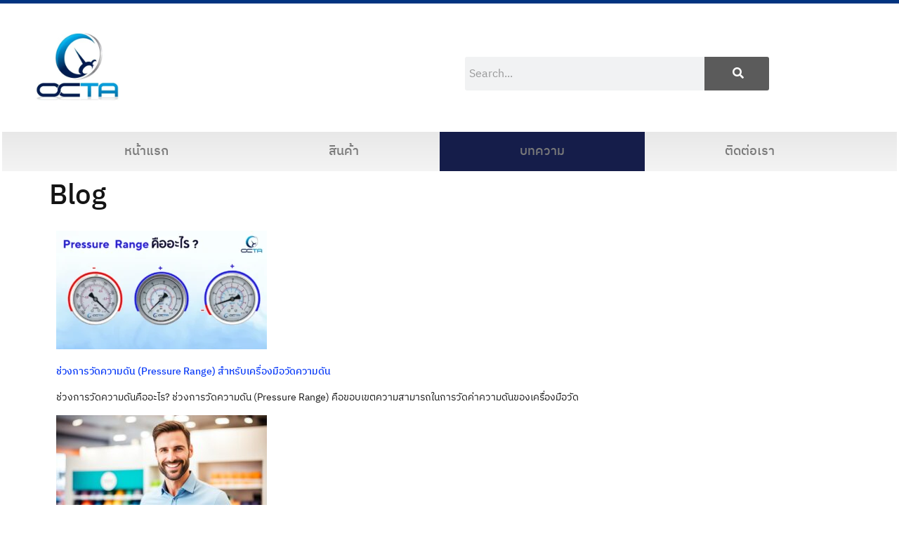

--- FILE ---
content_type: text/html; charset=UTF-8
request_url: https://octagauge.com/blog/
body_size: 26070
content:
<!doctype html><html lang="en-US" prefix="og: https://ogp.me/ns#"><head><script data-no-optimize="1">var litespeed_docref=sessionStorage.getItem("litespeed_docref");litespeed_docref&&(Object.defineProperty(document,"referrer",{get:function(){return litespeed_docref}}),sessionStorage.removeItem("litespeed_docref"));</script> <meta charset="UTF-8"><meta name="viewport" content="width=device-width, initial-scale=1"><link rel="profile" href="https://gmpg.org/xfn/11"><style>img:is([sizes="auto" i], [sizes^="auto," i]) { contain-intrinsic-size: 3000px 1500px }</style><title>Blog - OCTA จำหน่ายเครื่องมือวัดความดันคุณภาพสูง แม่นยำ มีมาตรฐาน</title><meta name="description" content="Futura News Home &gt; News Don&#039;t miss our updates /*! elementor - v3.17.0 - 25-10-2023 */ .elementor-widget-image{text-align:center}.elementor-widget-image"/><meta name="robots" content="follow, index, max-snippet:-1, max-video-preview:-1, max-image-preview:large"/><link rel="canonical" href="https://octagauge.com/blog/" /><meta property="og:locale" content="en_US" /><meta property="og:type" content="website" /><meta property="og:title" content="Blog - OCTA จำหน่ายเครื่องมือวัดความดันคุณภาพสูง แม่นยำ มีมาตรฐาน" /><meta property="og:description" content="Futura News Home &gt; News Don&#039;t miss our updates /*! elementor - v3.17.0 - 25-10-2023 */ .elementor-widget-image{text-align:center}.elementor-widget-image" /><meta property="og:url" content="https://octagauge.com/blog/" /><meta property="og:site_name" content="OCTA จำหน่ายเครื่องมือวัดความดันคุณภาพสูง แม่นยำ มีมาตรฐาน" /><meta name="twitter:card" content="summary_large_image" /><meta name="twitter:title" content="Blog - OCTA จำหน่ายเครื่องมือวัดความดันคุณภาพสูง แม่นยำ มีมาตรฐาน" /><meta name="twitter:description" content="Futura News Home &gt; News Don&#039;t miss our updates /*! elementor - v3.17.0 - 25-10-2023 */ .elementor-widget-image{text-align:center}.elementor-widget-image" /> <script type="application/ld+json" class="rank-math-schema">{"@context":"https://schema.org","@graph":[{"@type":"Organization","@id":"https://octagauge.com/#organization","name":"Pressure Gauge , Diaphragm Seal","url":"https://octagauge.com","logo":{"@type":"ImageObject","@id":"https://octagauge.com/#logo","url":"http://octagauge.com/wp-content/uploads/\u0e40\u0e01\u0e08\u0e27\u0e31\u0e14\u0e41\u0e23\u0e07\u0e14\u0e31\u0e19-octagauge-pressure-gauge_logo-1_tr.png","contentUrl":"http://octagauge.com/wp-content/uploads/\u0e40\u0e01\u0e08\u0e27\u0e31\u0e14\u0e41\u0e23\u0e07\u0e14\u0e31\u0e19-octagauge-pressure-gauge_logo-1_tr.png","caption":"Pressure Gauge , Diaphragm Seal","inLanguage":"en-US","width":"300","height":"300"}},{"@type":"WebSite","@id":"https://octagauge.com/#website","url":"https://octagauge.com","name":"Pressure Gauge , Diaphragm Seal","publisher":{"@id":"https://octagauge.com/#organization"},"inLanguage":"en-US"},{"@type":"CollectionPage","@id":"https://octagauge.com/blog/#webpage","url":"https://octagauge.com/blog/","name":"Blog - OCTA \u0e08\u0e33\u0e2b\u0e19\u0e48\u0e32\u0e22\u0e40\u0e04\u0e23\u0e37\u0e48\u0e2d\u0e07\u0e21\u0e37\u0e2d\u0e27\u0e31\u0e14\u0e04\u0e27\u0e32\u0e21\u0e14\u0e31\u0e19\u0e04\u0e38\u0e13\u0e20\u0e32\u0e1e\u0e2a\u0e39\u0e07 \u0e41\u0e21\u0e48\u0e19\u0e22\u0e33 \u0e21\u0e35\u0e21\u0e32\u0e15\u0e23\u0e10\u0e32\u0e19","isPartOf":{"@id":"https://octagauge.com/#website"},"inLanguage":"en-US"}]}</script> <link rel="alternate" type="application/rss+xml" title="OCTA จำหน่ายเครื่องมือวัดความดันคุณภาพสูง แม่นยำ มีมาตรฐาน &raquo; Feed" href="https://octagauge.com/feed/" /><link rel="alternate" type="application/rss+xml" title="OCTA จำหน่ายเครื่องมือวัดความดันคุณภาพสูง แม่นยำ มีมาตรฐาน &raquo; Comments Feed" href="https://octagauge.com/comments/feed/" /><style id="litespeed-ccss">ul{box-sizing:border-box}:root{--wp--preset--font-size--normal:16px;--wp--preset--font-size--huge:42px}.screen-reader-text{border:0;clip-path:inset(50%);height:1px;margin:-1px;overflow:hidden;padding:0;position:absolute;width:1px;word-wrap:normal!important}html :where(img[class*=wp-image-]){height:auto;max-width:100%}:root{--wp--preset--aspect-ratio--square:1;--wp--preset--aspect-ratio--4-3:4/3;--wp--preset--aspect-ratio--3-4:3/4;--wp--preset--aspect-ratio--3-2:3/2;--wp--preset--aspect-ratio--2-3:2/3;--wp--preset--aspect-ratio--16-9:16/9;--wp--preset--aspect-ratio--9-16:9/16;--wp--preset--color--black:#000000;--wp--preset--color--cyan-bluish-gray:#abb8c3;--wp--preset--color--white:#ffffff;--wp--preset--color--pale-pink:#f78da7;--wp--preset--color--vivid-red:#cf2e2e;--wp--preset--color--luminous-vivid-orange:#ff6900;--wp--preset--color--luminous-vivid-amber:#fcb900;--wp--preset--color--light-green-cyan:#7bdcb5;--wp--preset--color--vivid-green-cyan:#00d084;--wp--preset--color--pale-cyan-blue:#8ed1fc;--wp--preset--color--vivid-cyan-blue:#0693e3;--wp--preset--color--vivid-purple:#9b51e0;--wp--preset--gradient--vivid-cyan-blue-to-vivid-purple:linear-gradient(135deg,rgba(6,147,227,1) 0%,rgb(155,81,224) 100%);--wp--preset--gradient--light-green-cyan-to-vivid-green-cyan:linear-gradient(135deg,rgb(122,220,180) 0%,rgb(0,208,130) 100%);--wp--preset--gradient--luminous-vivid-amber-to-luminous-vivid-orange:linear-gradient(135deg,rgba(252,185,0,1) 0%,rgba(255,105,0,1) 100%);--wp--preset--gradient--luminous-vivid-orange-to-vivid-red:linear-gradient(135deg,rgba(255,105,0,1) 0%,rgb(207,46,46) 100%);--wp--preset--gradient--very-light-gray-to-cyan-bluish-gray:linear-gradient(135deg,rgb(238,238,238) 0%,rgb(169,184,195) 100%);--wp--preset--gradient--cool-to-warm-spectrum:linear-gradient(135deg,rgb(74,234,220) 0%,rgb(151,120,209) 20%,rgb(207,42,186) 40%,rgb(238,44,130) 60%,rgb(251,105,98) 80%,rgb(254,248,76) 100%);--wp--preset--gradient--blush-light-purple:linear-gradient(135deg,rgb(255,206,236) 0%,rgb(152,150,240) 100%);--wp--preset--gradient--blush-bordeaux:linear-gradient(135deg,rgb(254,205,165) 0%,rgb(254,45,45) 50%,rgb(107,0,62) 100%);--wp--preset--gradient--luminous-dusk:linear-gradient(135deg,rgb(255,203,112) 0%,rgb(199,81,192) 50%,rgb(65,88,208) 100%);--wp--preset--gradient--pale-ocean:linear-gradient(135deg,rgb(255,245,203) 0%,rgb(182,227,212) 50%,rgb(51,167,181) 100%);--wp--preset--gradient--electric-grass:linear-gradient(135deg,rgb(202,248,128) 0%,rgb(113,206,126) 100%);--wp--preset--gradient--midnight:linear-gradient(135deg,rgb(2,3,129) 0%,rgb(40,116,252) 100%);--wp--preset--font-size--small:13px;--wp--preset--font-size--medium:20px;--wp--preset--font-size--large:36px;--wp--preset--font-size--x-large:42px;--wp--preset--spacing--20:0.44rem;--wp--preset--spacing--30:0.67rem;--wp--preset--spacing--40:1rem;--wp--preset--spacing--50:1.5rem;--wp--preset--spacing--60:2.25rem;--wp--preset--spacing--70:3.38rem;--wp--preset--spacing--80:5.06rem;--wp--preset--shadow--natural:6px 6px 9px rgba(0, 0, 0, 0.2);--wp--preset--shadow--deep:12px 12px 50px rgba(0, 0, 0, 0.4);--wp--preset--shadow--sharp:6px 6px 0px rgba(0, 0, 0, 0.2);--wp--preset--shadow--outlined:6px 6px 0px -3px rgba(255, 255, 255, 1), 6px 6px rgba(0, 0, 0, 1);--wp--preset--shadow--crisp:6px 6px 0px rgba(0, 0, 0, 1)}:root{--wp--style--global--content-size:800px;--wp--style--global--wide-size:1200px}:where(body){margin:0}:root{--wp--style--block-gap:24px}body{padding-top:0;padding-right:0;padding-bottom:0;padding-left:0}a:where(:not(.wp-element-button)){text-decoration:underline}:root{--woocommerce:#720eec;--wc-green:#7ad03a;--wc-red:#a00;--wc-orange:#ffba00;--wc-blue:#2ea2cc;--wc-primary:#720eec;--wc-primary-text:#fcfbfe;--wc-secondary:#e9e6ed;--wc-secondary-text:#515151;--wc-highlight:#958e09;--wc-highligh-text:white;--wc-content-bg:#fff;--wc-subtext:#767676;--wc-form-border-color:rgba(32, 7, 7, 0.8);--wc-form-border-radius:4px;--wc-form-border-width:1px}@media only screen and (max-width:768px){:root{--woocommerce:#720eec;--wc-green:#7ad03a;--wc-red:#a00;--wc-orange:#ffba00;--wc-blue:#2ea2cc;--wc-primary:#720eec;--wc-primary-text:#fcfbfe;--wc-secondary:#e9e6ed;--wc-secondary-text:#515151;--wc-highlight:#958e09;--wc-highligh-text:white;--wc-content-bg:#fff;--wc-subtext:#767676;--wc-form-border-color:rgba(32, 7, 7, 0.8);--wc-form-border-radius:4px;--wc-form-border-width:1px}}:root{--woocommerce:#720eec;--wc-green:#7ad03a;--wc-red:#a00;--wc-orange:#ffba00;--wc-blue:#2ea2cc;--wc-primary:#720eec;--wc-primary-text:#fcfbfe;--wc-secondary:#e9e6ed;--wc-secondary-text:#515151;--wc-highlight:#958e09;--wc-highligh-text:white;--wc-content-bg:#fff;--wc-subtext:#767676;--wc-form-border-color:rgba(32, 7, 7, 0.8);--wc-form-border-radius:4px;--wc-form-border-width:1px}.screen-reader-text{clip:rect(1px,1px,1px,1px);height:1px;overflow:hidden;position:absolute!important;width:1px;word-wrap:normal!important}html{line-height:1.15;-webkit-text-size-adjust:100%}*,:after,:before{box-sizing:border-box}body{margin:0;font-family:-apple-system,BlinkMacSystemFont,Segoe UI,Roboto,Helvetica Neue,Arial,Noto Sans,sans-serif,Apple Color Emoji,Segoe UI Emoji,Segoe UI Symbol,Noto Color Emoji;font-size:1rem;font-weight:400;line-height:1.5;color:#333;background-color:#fff;-webkit-font-smoothing:antialiased;-moz-osx-font-smoothing:grayscale}h1,h2,h5,h6{margin-block-start:.5rem;margin-block-end:1rem;font-family:inherit;font-weight:500;line-height:1.2;color:inherit}h1{font-size:2.5rem}h2{font-size:2rem}h5{font-size:1.25rem}h6{font-size:1rem}a{background-color:#fff0;text-decoration:none;color:#c36}img{border-style:none;height:auto;max-width:100%}label{display:inline-block;line-height:1;vertical-align:middle}button,input{font-family:inherit;font-size:1rem;line-height:1.5;margin:0}input[type=search]{width:100%;border:1px solid #666;border-radius:3px;padding:.5rem 1rem}button,input{overflow:visible}button{text-transform:none}[type=submit],button{width:auto;-webkit-appearance:button}[type=submit],button{display:inline-block;font-weight:400;color:#c36;text-align:center;white-space:nowrap;background-color:#fff0;border:1px solid #c36;padding:.5rem 1rem;font-size:1rem;border-radius:3px}[type=search]{-webkit-appearance:textfield;outline-offset:-2px}[type=search]::-webkit-search-decoration{-webkit-appearance:none}::-webkit-file-upload-button{-webkit-appearance:button;font:inherit}li,ul{margin-block-start:0;margin-block-end:0;border:0;outline:0;font-size:100%;vertical-align:baseline;background:#fff0}.screen-reader-text{clip:rect(1px,1px,1px,1px);height:1px;overflow:hidden;position:absolute!important;width:1px;word-wrap:normal!important}.elementor-screen-only,.screen-reader-text{height:1px;margin:-1px;overflow:hidden;padding:0;position:absolute;top:-10000em;width:1px;clip:rect(0,0,0,0);border:0}.elementor *,.elementor :after,.elementor :before{box-sizing:border-box}.elementor a{box-shadow:none;text-decoration:none}.elementor img{border:none;border-radius:0;box-shadow:none;height:auto;max-width:100%}.elementor-widget-wrap .elementor-element.elementor-widget__width-auto,.elementor-widget-wrap .elementor-element.elementor-widget__width-initial{max-width:100%}@media (max-width:1024px){.elementor-widget-wrap .elementor-element.elementor-widget-tablet__width-initial{max-width:100%}}@media (max-width:767px){.elementor-widget-wrap .elementor-element.elementor-widget-mobile__width-initial{max-width:100%}}.elementor-element{--flex-direction:initial;--flex-wrap:initial;--justify-content:initial;--align-items:initial;--align-content:initial;--gap:initial;--flex-basis:initial;--flex-grow:initial;--flex-shrink:initial;--order:initial;--align-self:initial;align-self:var(--align-self);flex-basis:var(--flex-basis);flex-grow:var(--flex-grow);flex-shrink:var(--flex-shrink);order:var(--order)}.elementor-element:where(.e-con-full,.elementor-widget){align-content:var(--align-content);align-items:var(--align-items);flex-direction:var(--flex-direction);flex-wrap:var(--flex-wrap);gap:var(--row-gap) var(--column-gap);justify-content:var(--justify-content)}:root{--page-title-display:block}.elementor-section{position:relative}.elementor-section .elementor-container{display:flex;margin-left:auto;margin-right:auto;position:relative}@media (max-width:1024px){.elementor-section .elementor-container{flex-wrap:wrap}}.elementor-section.elementor-section-boxed>.elementor-container{max-width:1140px}.elementor-section.elementor-section-items-middle>.elementor-container{align-items:center}.elementor-widget-wrap{align-content:flex-start;flex-wrap:wrap;position:relative;width:100%}.elementor:not(.elementor-bc-flex-widget) .elementor-widget-wrap{display:flex}.elementor-widget-wrap>.elementor-element{width:100%}.elementor-widget{position:relative}.elementor-widget:not(:last-child){margin-bottom:var(--kit-widget-spacing,20px)}.elementor-column{display:flex;min-height:1px;position:relative}.elementor-column-gap-default>.elementor-column>.elementor-element-populated{padding:10px}@media (min-width:768px){.elementor-column.elementor-col-50{width:50%}.elementor-column.elementor-col-100{width:100%}}@media (max-width:767px){.elementor-column{width:100%}}@media (prefers-reduced-motion:no-preference){html{scroll-behavior:smooth}}.elementor-heading-title{line-height:1;margin:0;padding:0}.elementor-widget-image{text-align:center}.elementor-widget-image a{display:inline-block}.elementor-widget-image img{display:inline-block;vertical-align:middle}.elementor-search-form{display:block}.elementor-search-form button,.elementor-search-form input[type=search]{-webkit-appearance:none;-moz-appearance:none;background:none;border:0;display:inline-block;font-size:15px;line-height:1;margin:0;min-width:0;padding:0;vertical-align:middle;white-space:normal}.elementor-search-form button{background-color:#69727d;border-radius:0;color:#fff;font-size:var(--e-search-form-submit-icon-size,16px)}.elementor-search-form__container{border:0 solid #fff0;display:flex;min-height:50px;overflow:hidden}.elementor-search-form__container:not(.elementor-search-form--full-screen){background:#f1f2f3}.elementor-search-form__input{color:#3f444b;flex-basis:100%}.elementor-search-form__input::-moz-placeholder{color:inherit;font-family:inherit;opacity:.6}.elementor-search-form__submit{font-size:var(--e-search-form-submit-icon-size,16px)}.elementor-search-form .elementor-search-form__submit{border:none;border-radius:0;color:var(--e-search-form-submit-text-color,#fff)}.fas{-moz-osx-font-smoothing:grayscale;-webkit-font-smoothing:antialiased;display:inline-block;font-style:normal;font-variant:normal;text-rendering:auto;line-height:1}.fa-search:before{content:""}.fas{font-family:"Font Awesome 5 Free";font-weight:900}.elementor-item:after,.elementor-item:before{display:block;position:absolute}.elementor-item:not(:hover):not(:focus):not(.elementor-item-active):not(.highlighted):after,.elementor-item:not(:hover):not(:focus):not(.elementor-item-active):not(.highlighted):before{opacity:0}.e--pointer-background .elementor-item:after,.e--pointer-background .elementor-item:before{content:""}.e--pointer-background .elementor-item:before{background:#3f444b;bottom:0;left:0;right:0;top:0;z-index:-1}.e--pointer-background.e--animation-sweep-down .elementor-item:not(:hover):not(:focus):not(.elementor-item-active):not(.highlighted):before{bottom:100%}.elementor-nav-menu--main .elementor-nav-menu a{padding:13px 20px}.elementor-nav-menu--main .elementor-nav-menu ul{border-style:solid;border-width:0;padding:0;position:absolute;width:12em}.elementor-nav-menu--layout-horizontal{display:flex}.elementor-nav-menu--layout-horizontal .elementor-nav-menu{display:flex;flex-wrap:wrap}.elementor-nav-menu--layout-horizontal .elementor-nav-menu a{flex-grow:1;white-space:nowrap}.elementor-nav-menu--layout-horizontal .elementor-nav-menu>li{display:flex}.elementor-nav-menu--layout-horizontal .elementor-nav-menu>li ul{top:100%!important}.elementor-nav-menu--layout-horizontal .elementor-nav-menu>li:not(:first-child)>a{margin-inline-start:var(--e-nav-menu-horizontal-menu-item-margin)}.elementor-nav-menu--layout-horizontal .elementor-nav-menu>li:not(:first-child)>ul{left:var(--e-nav-menu-horizontal-menu-item-margin)!important}.elementor-nav-menu--layout-horizontal .elementor-nav-menu>li:not(:last-child)>a{margin-inline-end:var(--e-nav-menu-horizontal-menu-item-margin)}.elementor-nav-menu--layout-horizontal .elementor-nav-menu>li:not(:last-child):after{align-self:center;border-color:var(--e-nav-menu-divider-color,#000);border-left-style:var(--e-nav-menu-divider-style,solid);border-left-width:var(--e-nav-menu-divider-width,2px);content:var(--e-nav-menu-divider-content,none);height:var(--e-nav-menu-divider-height,35%)}.elementor-nav-menu__align-center .elementor-nav-menu{justify-content:center;margin-inline-end:auto;margin-inline-start:auto}.elementor-nav-menu__align-justify .elementor-nav-menu--layout-horizontal .elementor-nav-menu{width:100%}.elementor-nav-menu__align-justify .elementor-nav-menu--layout-horizontal .elementor-nav-menu>li{flex-grow:1}.elementor-nav-menu__align-justify .elementor-nav-menu--layout-horizontal .elementor-nav-menu>li>a{justify-content:center}.elementor-widget-nav-menu .elementor-widget-container{display:flex;flex-direction:column}.elementor-nav-menu{position:relative;z-index:2}.elementor-nav-menu:after{clear:both;content:" ";display:block;font:0/0 serif;height:0;overflow:hidden;visibility:hidden}.elementor-nav-menu,.elementor-nav-menu li,.elementor-nav-menu ul{display:block;line-height:normal;list-style:none;margin:0;padding:0}.elementor-nav-menu ul{display:none}.elementor-nav-menu a,.elementor-nav-menu li{position:relative}.elementor-nav-menu li{border-width:0}.elementor-nav-menu a{align-items:center;display:flex}.elementor-nav-menu a{line-height:20px;padding:10px 20px}.elementor-menu-toggle{align-items:center;background-color:rgb(0 0 0/.05);border:0 solid;border-radius:3px;color:#33373d;display:flex;font-size:var(--nav-menu-icon-size,22px);justify-content:center;padding:.25em}.elementor-menu-toggle:not(.elementor-active) .elementor-menu-toggle__icon--close{display:none}.elementor-nav-menu--dropdown{background-color:#fff;font-size:13px}.elementor-nav-menu--dropdown-none .elementor-nav-menu--dropdown{display:none}.elementor-nav-menu--dropdown.elementor-nav-menu__container{margin-top:10px;overflow-x:hidden;overflow-y:auto;transform-origin:top}.elementor-nav-menu--dropdown.elementor-nav-menu__container .elementor-sub-item{font-size:.85em}.elementor-nav-menu--dropdown a{color:#33373d}ul.elementor-nav-menu--dropdown a{border-inline-start:8px solid #fff0;text-shadow:none}.elementor-nav-menu--toggle{--menu-height:100vh}.elementor-nav-menu--toggle .elementor-menu-toggle:not(.elementor-active)+.elementor-nav-menu__container{max-height:0;overflow:hidden;transform:scaleY(0)}.elementor-nav-menu--stretch .elementor-nav-menu__container.elementor-nav-menu--dropdown{position:absolute;z-index:9997}@media (max-width:767px){.elementor-nav-menu--dropdown-mobile .elementor-nav-menu--main{display:none}}@media (min-width:768px){.elementor-nav-menu--dropdown-mobile .elementor-menu-toggle,.elementor-nav-menu--dropdown-mobile .elementor-nav-menu--dropdown{display:none}.elementor-nav-menu--dropdown-mobile nav.elementor-nav-menu--dropdown.elementor-nav-menu__container{overflow-y:hidden}}.elementor-widget-heading .elementor-heading-title[class*=elementor-size-]>a{color:inherit;font-size:inherit;line-height:inherit}.elementor-widget-divider{--divider-border-style:none;--divider-border-width:1px;--divider-color:#0c0d0e;--divider-icon-size:20px;--divider-element-spacing:10px;--divider-pattern-height:24px;--divider-pattern-size:20px;--divider-pattern-url:none;--divider-pattern-repeat:repeat-x}.elementor-widget-divider .elementor-divider{display:flex}.elementor-widget-divider .elementor-divider-separator{direction:ltr;display:flex;margin:0}.elementor-widget-divider:not(.elementor-widget-divider--view-line_text):not(.elementor-widget-divider--view-line_icon) .elementor-divider-separator{border-block-start:var(--divider-border-width) var(--divider-border-style) var(--divider-color)}:root{--swiper-theme-color:#007aff}:root{--swiper-navigation-size:44px}.elementor-element{--swiper-theme-color:#000;--swiper-navigation-size:44px;--swiper-pagination-bullet-size:6px;--swiper-pagination-bullet-horizontal-gap:6px}[class*=" eicon-"]{display:inline-block;font-family:eicons;font-size:inherit;font-weight:400;font-style:normal;font-variant:normal;line-height:1;text-rendering:auto;-webkit-font-smoothing:antialiased;-moz-osx-font-smoothing:grayscale}.eicon-menu-bar:before{content:""}.eicon-close:before{content:""}.elementor-kit-5780{--e-global-color-primary:#000000;--e-global-color-secondary:#5B5B5B;--e-global-color-text:#5D5D5D;--e-global-color-accent:#0017B7;--e-global-color-d6b302e:#141414;--e-global-color-c220b22:#023480;--e-global-color-098734b:#FFFFFF;--e-global-color-4f65f18:#02010100;--e-global-color-e03baa3:#023480DB;--e-global-color-273d4dc:#EEEEEE;--e-global-color-07ac422:#EEEEEE96;--e-global-color-fba810c:#0256FF;--e-global-color-361c07f:#FBFBFB;--e-global-typography-primary-font-family:"IBM Plex Sans Thai";--e-global-typography-primary-font-size:2rem;--e-global-typography-primary-font-weight:600;--e-global-typography-secondary-font-family:"IBM Plex Sans Thai";--e-global-typography-secondary-font-size:1.4rem;--e-global-typography-secondary-font-weight:400;--e-global-typography-text-font-family:"IBM Plex Sans Thai";--e-global-typography-text-font-size:1rem;--e-global-typography-text-font-weight:400;--e-global-typography-accent-font-family:"IBM Plex Sans Thai";--e-global-typography-accent-font-size:1rem;--e-global-typography-accent-font-weight:500;--e-global-typography-eea9277-font-family:"Inter";--e-global-typography-eea9277-font-size:12px;--e-global-typography-eea9277-font-weight:500;--e-global-typography-eea9277-text-transform:uppercase;--e-global-typography-eea9277-font-style:normal;--e-global-typography-eea9277-text-decoration:none;--e-global-typography-eea9277-letter-spacing:4.3px;--e-global-typography-3f30667-font-family:"Inter";--e-global-typography-3f30667-font-size:22px;--e-global-typography-3f30667-font-weight:600;--e-global-typography-3f30667-text-transform:none;--e-global-typography-3f30667-font-style:normal;--e-global-typography-3f30667-text-decoration:none;--e-global-typography-adaf587-font-family:"Inter";--e-global-typography-adaf587-font-size:12px;--e-global-typography-adaf587-font-weight:400;--e-global-typography-adaf587-text-transform:none;--e-global-typography-adaf587-font-style:normal;--e-global-typography-adaf587-text-decoration:none;--e-global-typography-7d7af1d-font-family:"Inter";--e-global-typography-7d7af1d-font-size:18px;--e-global-typography-7d7af1d-font-weight:500;--e-global-typography-7d7af1d-text-transform:none;--e-global-typography-7d7af1d-font-style:normal;--e-global-typography-7d7af1d-text-decoration:none;--e-global-typography-c9ed5c3-font-family:"Inter";--e-global-typography-c9ed5c3-font-size:22px;--e-global-typography-c9ed5c3-font-weight:500;--e-global-typography-c9ed5c3-text-transform:none;--e-global-typography-c9ed5c3-font-style:normal;--e-global-typography-c9ed5c3-text-decoration:none;--e-global-typography-d23ad0d-font-family:"Inter";--e-global-typography-d23ad0d-font-size:30px;--e-global-typography-d23ad0d-font-weight:500;--e-global-typography-d23ad0d-text-transform:none;--e-global-typography-d23ad0d-font-style:normal;--e-global-typography-d23ad0d-text-decoration:none;--e-global-typography-c6eb65f-font-family:"Inter";--e-global-typography-c6eb65f-font-size:13px;--e-global-typography-c6eb65f-font-weight:500;--e-global-typography-c6eb65f-text-transform:none;--e-global-typography-c6eb65f-font-style:normal;--e-global-typography-c6eb65f-text-decoration:none;--e-global-typography-3be3a04-font-family:"Inter";--e-global-typography-3be3a04-font-size:13px;--e-global-typography-3be3a04-font-weight:500;--e-global-typography-3be3a04-text-transform:none;--e-global-typography-3be3a04-font-style:normal;--e-global-typography-3be3a04-text-decoration:none;--e-global-typography-5215ad2-font-family:"Inter";--e-global-typography-5215ad2-font-size:22px;--e-global-typography-5215ad2-font-weight:600;--e-global-typography-5215ad2-text-transform:none;--e-global-typography-5215ad2-font-style:normal;--e-global-typography-5215ad2-text-decoration:none;--e-global-typography-b6fe2f2-font-family:"Inter";--e-global-typography-b6fe2f2-font-size:12px;--e-global-typography-b6fe2f2-font-weight:500;--e-global-typography-b6fe2f2-text-transform:uppercase;--e-global-typography-b6fe2f2-font-style:normal;--e-global-typography-b6fe2f2-text-decoration:none;--e-global-typography-3318666-font-family:"Inter";--e-global-typography-3318666-font-size:32px;--e-global-typography-3318666-font-weight:500;--e-global-typography-3318666-text-transform:capitalize;--e-global-typography-3318666-font-style:normal;--e-global-typography-3318666-line-height:1.3em;--e-global-typography-f04384a-font-family:"Inter";--e-global-typography-f04384a-font-size:15px;--e-global-typography-f04384a-font-weight:500;--e-global-typography-f04384a-text-transform:none;--e-global-typography-f04384a-font-style:normal;--e-global-typography-f04384a-text-decoration:none;color:#141414;font-family:"IBM Plex Sans Thai",Sans-serif;font-size:.9rem;font-weight:400;text-transform:none;font-style:normal;text-decoration:none}.elementor-kit-5780 button{background-color:var(--e-global-color-c220b22);color:var(--e-global-color-098734b);border-style:solid;border-width:0 0 3px 0;border-color:var(--e-global-color-fba810c);border-radius:5px 5px 5px 5px;padding:15px 40px 15px 40px}.elementor-kit-5780 a{color:#0A3BF7;font-family:"IBM Plex Sans Thai",Sans-serif;font-size:.9rem;font-weight:500;text-transform:none;font-style:normal;text-decoration:none}.elementor-kit-5780 h1{color:#141414;font-family:"IBM Plex Sans Thai",Sans-serif;font-size:40px;font-weight:500;text-transform:none;font-style:normal;text-decoration:none}.elementor-kit-5780 h2{color:#141414;font-family:"IBM Plex Sans Thai",Sans-serif;font-size:2rem;font-weight:600;text-transform:none;font-style:normal;text-decoration:none}.elementor-kit-5780 h5{color:#141414;font-family:"IBM Plex Sans Thai",Sans-serif;font-size:18px;font-weight:500;text-transform:none;font-style:normal;text-decoration:none}.elementor-kit-5780 h6{color:#141414;font-family:"IBM Plex Sans Thai",Sans-serif;font-size:14px;font-weight:500;text-transform:none;font-style:normal;text-decoration:none}.elementor-section.elementor-section-boxed>.elementor-container{max-width:1140px}.elementor-widget:not(:last-child){margin-block-end:20px}.elementor-element{--widgets-spacing:20px 20px;--widgets-spacing-row:20px;--widgets-spacing-column:20px}@media (max-width:1024px){.elementor-kit-5780 h1{font-size:23px}.elementor-section.elementor-section-boxed>.elementor-container{max-width:1024px}}@media (max-width:767px){.elementor-kit-5780{--e-global-typography-d23ad0d-font-size:17px;font-size:.75rem}.elementor-kit-5780 h1{font-size:19px}.elementor-kit-5780 h2{font-size:1.3rem}.elementor-section.elementor-section-boxed>.elementor-container{max-width:767px}}.elementor-4572 .elementor-element.elementor-element-4644abb5>.elementor-container>.elementor-column>.elementor-widget-wrap{align-content:center;align-items:center}.elementor-4572 .elementor-element.elementor-element-4644abb5:not(.elementor-motion-effects-element-type-background){background-color:#fff}.elementor-4572 .elementor-element.elementor-element-4644abb5>.elementor-container{max-width:1200px;min-height:180px}.elementor-4572 .elementor-element.elementor-element-4644abb5{border-style:solid;border-width:5px 0 0 0;border-color:var(--e-global-color-c220b22)}.elementor-4572 .elementor-element.elementor-element-6253cb61{text-align:left}.elementor-4572 .elementor-element.elementor-element-6253cb61 img{width:120px}.elementor-widget-search-form input[type="search"].elementor-search-form__input{font-family:var(--e-global-typography-text-font-family),Sans-serif;font-size:var(--e-global-typography-text-font-size);font-weight:var(--e-global-typography-text-font-weight)}.elementor-widget-search-form .elementor-search-form__input{color:var(--e-global-color-text);fill:var(--e-global-color-text)}.elementor-widget-search-form .elementor-search-form__submit{font-family:var(--e-global-typography-text-font-family),Sans-serif;font-size:var(--e-global-typography-text-font-size);font-weight:var(--e-global-typography-text-font-weight);background-color:var(--e-global-color-secondary)}.elementor-4572 .elementor-element.elementor-element-fc40bc0{width:var(--container-widget-width,100%);max-width:100%;--container-widget-width:100%;--container-widget-flex-grow:0}.elementor-4572 .elementor-element.elementor-element-fc40bc0>.elementor-widget-container{padding:0 9px 0 0}.elementor-4572 .elementor-element.elementor-element-fc40bc0 .elementor-search-form__container{min-height:19px}.elementor-4572 .elementor-element.elementor-element-fc40bc0 .elementor-search-form__submit{min-width:19px}.elementor-4572 .elementor-element.elementor-element-fc40bc0 .elementor-search-form__input{padding-left:calc(19px/3);padding-right:calc(19px/3)}.elementor-4572 .elementor-element.elementor-element-fc40bc0:not(.elementor-search-form--skin-full_screen) .elementor-search-form__container{border-radius:3px}.elementor-4572 .elementor-element.elementor-element-22bf18b.elementor-column>.elementor-widget-wrap{justify-content:flex-end}.elementor-4572 .elementor-element.elementor-element-a4452fa{width:auto;max-width:auto}.elementor-4572 .elementor-element.elementor-element-68c9137f:not(.elementor-motion-effects-element-type-background){background-color:#fff0;background-image:linear-gradient(180deg,#e8e8e8 0%,#f4f4f4 100%)}.elementor-4572 .elementor-element.elementor-element-68c9137f>.elementor-container{max-width:1200px}.elementor-4572 .elementor-element.elementor-element-68c9137f{border-style:solid;border-color:#FFF;padding:0 60px 0 60px}.elementor-4572 .elementor-element.elementor-element-68c9137f{border-radius:0 0 2px 0}.elementor-widget-nav-menu .elementor-nav-menu .elementor-item{font-family:var(--e-global-typography-primary-font-family),Sans-serif;font-size:var(--e-global-typography-primary-font-size);font-weight:var(--e-global-typography-primary-font-weight)}.elementor-widget-nav-menu .elementor-nav-menu--main .elementor-item{color:var(--e-global-color-text);fill:var(--e-global-color-text)}.elementor-widget-nav-menu .elementor-nav-menu--main:not(.e--pointer-framed) .elementor-item:before,.elementor-widget-nav-menu .elementor-nav-menu--main:not(.e--pointer-framed) .elementor-item:after{background-color:var(--e-global-color-accent)}.elementor-widget-nav-menu{--e-nav-menu-divider-color:var( --e-global-color-text )}.elementor-widget-nav-menu .elementor-nav-menu--dropdown .elementor-item,.elementor-widget-nav-menu .elementor-nav-menu--dropdown .elementor-sub-item{font-family:var(--e-global-typography-accent-font-family),Sans-serif;font-size:var(--e-global-typography-accent-font-size);font-weight:var(--e-global-typography-accent-font-weight)}.elementor-4572 .elementor-element.elementor-element-39e7996f .elementor-menu-toggle{margin:0 auto;background-color:#fff0;border-width:0;border-radius:0}.elementor-4572 .elementor-element.elementor-element-39e7996f .elementor-nav-menu .elementor-item{font-size:18px;font-weight:500;text-transform:uppercase}.elementor-4572 .elementor-element.elementor-element-39e7996f .elementor-nav-menu--main .elementor-item{color:#7a7a7a;fill:#7a7a7a;padding-top:18px;padding-bottom:18px}.elementor-4572 .elementor-element.elementor-element-39e7996f .elementor-nav-menu--main:not(.e--pointer-framed) .elementor-item:before,.elementor-4572 .elementor-element.elementor-element-39e7996f .elementor-nav-menu--main:not(.e--pointer-framed) .elementor-item:after{background-color:#151D4A}.elementor-4572 .elementor-element.elementor-element-39e7996f .elementor-nav-menu--dropdown a,.elementor-4572 .elementor-element.elementor-element-39e7996f .elementor-menu-toggle{color:#000;fill:#000}.elementor-4572 .elementor-element.elementor-element-39e7996f .elementor-nav-menu--dropdown{background-color:#f2f2f2}.elementor-4572 .elementor-element.elementor-element-39e7996f .elementor-nav-menu--dropdown .elementor-item,.elementor-4572 .elementor-element.elementor-element-39e7996f .elementor-nav-menu--dropdown .elementor-sub-item{font-size:15px}.elementor-4572 .elementor-element.elementor-element-39e7996f div.elementor-menu-toggle{color:var(--e-global-color-accent)}.elementor-4572 .elementor-element.elementor-element-39e7996f{--nav-menu-icon-size:30px}.elementor-location-header:before{content:"";display:table;clear:both}@media (max-width:1024px){.elementor-4572 .elementor-element.elementor-element-4644abb5>.elementor-container{min-height:124px}.elementor-4572 .elementor-element.elementor-element-4644abb5{padding:0 20px 0 20px}.elementor-4572 .elementor-element.elementor-element-1b703d64>.elementor-element-populated{padding:0 0 0 70px}.elementor-widget-search-form input[type="search"].elementor-search-form__input{font-size:var(--e-global-typography-text-font-size)}.elementor-widget-search-form .elementor-search-form__submit{font-size:var(--e-global-typography-text-font-size)}.elementor-4572 .elementor-element.elementor-element-fc40bc0{width:initial;max-width:initial}.elementor-4572 .elementor-element.elementor-element-68c9137f{padding:20px 20px 20px 20px}.elementor-widget-nav-menu .elementor-nav-menu .elementor-item{font-size:var(--e-global-typography-primary-font-size)}.elementor-widget-nav-menu .elementor-nav-menu--dropdown .elementor-item,.elementor-widget-nav-menu .elementor-nav-menu--dropdown .elementor-sub-item{font-size:var(--e-global-typography-accent-font-size)}}@media (max-width:767px){.elementor-4572 .elementor-element.elementor-element-4644abb5>.elementor-container{min-height:80px}.elementor-4572 .elementor-element.elementor-element-4644abb5{padding:0 20px 0 20px}.elementor-4572 .elementor-element.elementor-element-76e1927e{width:30%}.elementor-4572 .elementor-element.elementor-element-6253cb61{text-align:left}.elementor-4572 .elementor-element.elementor-element-6253cb61 img{width:80px}.elementor-4572 .elementor-element.elementor-element-1b703d64{width:70%}.elementor-4572 .elementor-element.elementor-element-1b703d64>.elementor-element-populated{padding:0 0 0 0}.elementor-4572 .elementor-element.elementor-element-6618ae6{width:80%}.elementor-4572 .elementor-element.elementor-element-6618ae6.elementor-column.elementor-element[data-element_type="column"]>.elementor-widget-wrap.elementor-element-populated{align-content:center;align-items:center}.elementor-4572 .elementor-element.elementor-element-6618ae6.elementor-column>.elementor-widget-wrap{justify-content:flex-end}.elementor-widget-search-form input[type="search"].elementor-search-form__input{font-size:var(--e-global-typography-text-font-size)}.elementor-widget-search-form .elementor-search-form__submit{font-size:var(--e-global-typography-text-font-size)}.elementor-4572 .elementor-element.elementor-element-fc40bc0{width:var(--container-widget-width,100%);max-width:100%;--container-widget-width:100%;--container-widget-flex-grow:0}.elementor-4572 .elementor-element.elementor-element-22bf18b{width:20%}.elementor-4572 .elementor-element.elementor-element-22bf18b.elementor-column.elementor-element[data-element_type="column"]>.elementor-widget-wrap.elementor-element-populated{align-content:center;align-items:center}.elementor-4572 .elementor-element.elementor-element-68c9137f{padding:10px 20px 10px 20px}.elementor-4572 .elementor-element.elementor-element-429b6187{width:100%}.elementor-widget-nav-menu .elementor-nav-menu .elementor-item{font-size:var(--e-global-typography-primary-font-size)}.elementor-widget-nav-menu .elementor-nav-menu--dropdown .elementor-item,.elementor-widget-nav-menu .elementor-nav-menu--dropdown .elementor-sub-item{font-size:var(--e-global-typography-accent-font-size)}}@media (min-width:768px){.elementor-4572 .elementor-element.elementor-element-76e1927e{width:50.176%}.elementor-4572 .elementor-element.elementor-element-1b703d64{width:49.824%}.elementor-4572 .elementor-element.elementor-element-6618ae6{width:80%}.elementor-4572 .elementor-element.elementor-element-22bf18b{width:19.184%}}@media (max-width:1024px) and (min-width:768px){.elementor-4572 .elementor-element.elementor-element-76e1927e{width:50%}.elementor-4572 .elementor-element.elementor-element-1b703d64{width:50%}}.elementor-widget-heading .elementor-heading-title{font-family:var(--e-global-typography-primary-font-family),Sans-serif;font-size:var(--e-global-typography-primary-font-size);font-weight:var(--e-global-typography-primary-font-weight);color:var(--e-global-color-primary)}.elementor-widget-nav-menu .elementor-nav-menu .elementor-item{font-family:var(--e-global-typography-primary-font-family),Sans-serif;font-size:var(--e-global-typography-primary-font-size);font-weight:var(--e-global-typography-primary-font-weight)}.elementor-widget-nav-menu .elementor-nav-menu--main .elementor-item{color:var(--e-global-color-text);fill:var(--e-global-color-text)}.elementor-widget-nav-menu .elementor-nav-menu--main:not(.e--pointer-framed) .elementor-item:before,.elementor-widget-nav-menu .elementor-nav-menu--main:not(.e--pointer-framed) .elementor-item:after{background-color:var(--e-global-color-accent)}.elementor-widget-nav-menu{--e-nav-menu-divider-color:var( --e-global-color-text )}.elementor-widget-nav-menu .elementor-nav-menu--dropdown .elementor-item,.elementor-widget-nav-menu .elementor-nav-menu--dropdown .elementor-sub-item{font-family:var(--e-global-typography-accent-font-family),Sans-serif;font-size:var(--e-global-typography-accent-font-size);font-weight:var(--e-global-typography-accent-font-weight)}.elementor-3059 .elementor-element.elementor-element-2fc0027 .elementor-nav-menu .elementor-item{font-family:"IBM Plex Sans Thai",Sans-serif;font-size:1rem;font-weight:400;text-decoration:underline;line-height:12px}.elementor-location-header:before{content:"";display:table;clear:both}@media (max-width:1024px){.elementor-widget-heading .elementor-heading-title{font-size:var(--e-global-typography-primary-font-size)}.elementor-widget-nav-menu .elementor-nav-menu .elementor-item{font-size:var(--e-global-typography-primary-font-size)}.elementor-widget-nav-menu .elementor-nav-menu--dropdown .elementor-item,.elementor-widget-nav-menu .elementor-nav-menu--dropdown .elementor-sub-item{font-size:var(--e-global-typography-accent-font-size)}}@media (max-width:767px){.elementor-widget-heading .elementor-heading-title{font-size:var(--e-global-typography-primary-font-size)}.elementor-widget-nav-menu .elementor-nav-menu .elementor-item{font-size:var(--e-global-typography-primary-font-size)}.elementor-widget-nav-menu .elementor-nav-menu--dropdown .elementor-item,.elementor-widget-nav-menu .elementor-nav-menu--dropdown .elementor-sub-item{font-size:var(--e-global-typography-accent-font-size)}}.elementor-1786 .elementor-element.elementor-element-bf72ac3{padding:1% 1% 1% 1%}.elementor-1786 .elementor-element.elementor-element-8db5585.elementor-column.elementor-element[data-element_type="column"]>.elementor-widget-wrap.elementor-element-populated{align-content:flex-start;align-items:flex-start}.elementor-1786 .elementor-element.elementor-element-8db5585>.elementor-widget-wrap>.elementor-widget:not(.elementor-widget__width-auto):not(.elementor-widget__width-initial):not(:last-child):not(.elementor-absolute){margin-bottom:10px}.elementor-1786 .elementor-element.elementor-element-8db5585>.elementor-element-populated{border-style:solid;border-width:0 1px 0 0;border-color:#CFCFCF;padding:2% 2% 2% 2%}.elementor-widget-heading .elementor-heading-title{font-family:var(--e-global-typography-primary-font-family),Sans-serif;font-size:var(--e-global-typography-primary-font-size);font-weight:var(--e-global-typography-primary-font-weight);color:var(--e-global-color-primary)}.elementor-1786 .elementor-element.elementor-element-0c9d238 .elementor-heading-title{font-family:var(--e-global-typography-accent-font-family),Sans-serif;font-size:var(--e-global-typography-accent-font-size);font-weight:var(--e-global-typography-accent-font-weight);color:#0330FF}.elementor-1786 .elementor-element.elementor-element-e1fd1ce .elementor-heading-title{font-family:"IBM Plex Sans Thai",Sans-serif;font-size:2rem;font-weight:600}.elementor-widget-divider{--divider-color:var( --e-global-color-secondary )}.elementor-1786 .elementor-element.elementor-element-27edd95{--divider-border-style:solid;--divider-color:#06D5FF;--divider-border-width:2px}.elementor-1786 .elementor-element.elementor-element-27edd95 .elementor-divider-separator{width:5%;margin:0 auto;margin-left:0}.elementor-1786 .elementor-element.elementor-element-27edd95 .elementor-divider{text-align:left;padding-block-start:2px;padding-block-end:2px}.elementor-widget-theme-post-content{color:var(--e-global-color-text);font-family:var(--e-global-typography-text-font-family),Sans-serif;font-size:var(--e-global-typography-text-font-size);font-weight:var(--e-global-typography-text-font-weight)}.elementor-1786 .elementor-element.elementor-element-277e304{font-family:"IBM Plex Sans Thai",Sans-serif;font-size:.9rem;font-weight:400}.elementor-1786 .elementor-element.elementor-element-51f98af>.elementor-element-populated{border-style:none;margin:0 0 0 0;--e-column-margin-right:0px;--e-column-margin-left:0px;padding:15% 2% 2% 5%}@media (min-width:768px){.elementor-1786 .elementor-element.elementor-element-8db5585{width:80%}.elementor-1786 .elementor-element.elementor-element-51f98af{width:20%}}@media (max-width:1024px){.elementor-widget-heading .elementor-heading-title{font-size:var(--e-global-typography-primary-font-size)}.elementor-1786 .elementor-element.elementor-element-0c9d238 .elementor-heading-title{font-size:var(--e-global-typography-accent-font-size)}.elementor-widget-theme-post-content{font-size:var(--e-global-typography-text-font-size)}}@media (max-width:767px){.elementor-widget-heading .elementor-heading-title{font-size:var(--e-global-typography-primary-font-size)}.elementor-1786 .elementor-element.elementor-element-0c9d238 .elementor-heading-title{font-size:var(--e-global-typography-accent-font-size)}.elementor-widget-theme-post-content{font-size:var(--e-global-typography-text-font-size)}}.screen-reader-text{clip:rect(1px,1px,1px,1px);word-wrap:normal!important;border:0;clip-path:inset(50%);height:1px;margin:-1px;overflow:hidden;overflow-wrap:normal!important;padding:0;position:absolute!important;width:1px}button.pswp__button{box-shadow:none!important;background-image:url(/wp-content/plugins/woocommerce/assets/css/photoswipe/default-skin/default-skin.png)!important}button.pswp__button,button.pswp__button--arrow--left::before,button.pswp__button--arrow--right::before{background-color:transparent!important}button.pswp__button--arrow--left,button.pswp__button--arrow--right{background-image:none!important}.pswp{display:none;position:absolute;width:100%;height:100%;left:0;top:0;overflow:hidden;-ms-touch-action:none;touch-action:none;z-index:1500;-webkit-text-size-adjust:100%;-webkit-backface-visibility:hidden;outline:0}.pswp *{-webkit-box-sizing:border-box;box-sizing:border-box}.pswp__bg{position:absolute;left:0;top:0;width:100%;height:100%;background:#000;opacity:0;-webkit-transform:translateZ(0);transform:translateZ(0);-webkit-backface-visibility:hidden;will-change:opacity}.pswp__scroll-wrap{position:absolute;left:0;top:0;width:100%;height:100%;overflow:hidden}.pswp__container{-ms-touch-action:none;touch-action:none;position:absolute;left:0;right:0;top:0;bottom:0}.pswp__container{-webkit-touch-callout:none}.pswp__bg{will-change:opacity}.pswp__container{-webkit-backface-visibility:hidden}.pswp__item{position:absolute;left:0;right:0;top:0;bottom:0;overflow:hidden}.pswp__button{width:44px;height:44px;position:relative;background:0 0;overflow:visible;-webkit-appearance:none;display:block;border:0;padding:0;margin:0;float:left;opacity:.75;-webkit-box-shadow:none;box-shadow:none}.pswp__button::-moz-focus-inner{padding:0;border:0}.pswp__button,.pswp__button--arrow--left:before,.pswp__button--arrow--right:before{background:url(/wp-content/plugins/woocommerce/assets/css/photoswipe/default-skin/default-skin.png)0 0 no-repeat;background-size:264px 88px;width:44px;height:44px}.pswp__button--close{background-position:0-44px}.pswp__button--share{background-position:-44px -44px}.pswp__button--fs{display:none}.pswp__button--zoom{display:none;background-position:-88px 0}.pswp__button--arrow--left,.pswp__button--arrow--right{background:0 0;top:50%;margin-top:-50px;width:70px;height:100px;position:absolute}.pswp__button--arrow--left{left:0}.pswp__button--arrow--right{right:0}.pswp__button--arrow--left:before,.pswp__button--arrow--right:before{content:"";top:35px;background-color:rgb(0 0 0/.3);height:30px;width:32px;position:absolute}.pswp__button--arrow--left:before{left:6px;background-position:-138px -44px}.pswp__button--arrow--right:before{right:6px;background-position:-94px -44px}.pswp__share-modal{display:block;background:rgb(0 0 0/.5);width:100%;height:100%;top:0;left:0;padding:10px;position:absolute;z-index:1600;opacity:0;-webkit-backface-visibility:hidden;will-change:opacity}.pswp__share-modal--hidden{display:none}.pswp__share-tooltip{z-index:1620;position:absolute;background:#fff;top:56px;border-radius:2px;display:block;width:auto;right:44px;-webkit-box-shadow:0 2px 5px rgb(0 0 0/.25);box-shadow:0 2px 5px rgb(0 0 0/.25);-webkit-transform:translateY(6px);-ms-transform:translateY(6px);transform:translateY(6px);-webkit-backface-visibility:hidden;will-change:transform}.pswp__counter{position:relative;left:0;top:0;height:44px;font-size:13px;line-height:44px;color:#fff;opacity:.75;padding:0 10px;margin-inline-end:auto}.pswp__caption{position:absolute;left:0;bottom:0;width:100%;min-height:44px}.pswp__caption__center{text-align:left;max-width:420px;margin:0 auto;font-size:13px;padding:10px;line-height:20px;color:#ccc}.pswp__preloader{width:44px;height:44px;position:absolute;top:0;left:50%;margin-left:-22px;opacity:0;will-change:opacity;direction:ltr}.pswp__preloader__icn{width:20px;height:20px;margin:12px}@media screen and (max-width:1024px){.pswp__preloader{position:relative;left:auto;top:auto;margin:0;float:right}}.pswp__ui{-webkit-font-smoothing:auto;visibility:visible;opacity:1;z-index:1550}.pswp__top-bar{position:absolute;left:0;top:0;height:44px;width:100%;display:flex;justify-content:flex-end}.pswp__caption,.pswp__top-bar{-webkit-backface-visibility:hidden;will-change:opacity}.pswp__caption,.pswp__top-bar{background-color:rgb(0 0 0/.5)}.pswp__ui--hidden .pswp__button--arrow--left,.pswp__ui--hidden .pswp__button--arrow--right,.pswp__ui--hidden .pswp__caption,.pswp__ui--hidden .pswp__top-bar{opacity:.001}</style><link rel="preload" data-asynced="1" data-optimized="2" as="style" onload="this.onload=null;this.rel='stylesheet'" href="https://octagauge.com/wp-content/litespeed/ucss/ac82b217490219245d898a89b9c51224.css?ver=a0baa" /><script data-optimized="1" type="litespeed/javascript" data-src="https://octagauge.com/wp-content/plugins/litespeed-cache/assets/js/css_async.min.js"></script> <style id='global-styles-inline-css'>:root{--wp--preset--aspect-ratio--square: 1;--wp--preset--aspect-ratio--4-3: 4/3;--wp--preset--aspect-ratio--3-4: 3/4;--wp--preset--aspect-ratio--3-2: 3/2;--wp--preset--aspect-ratio--2-3: 2/3;--wp--preset--aspect-ratio--16-9: 16/9;--wp--preset--aspect-ratio--9-16: 9/16;--wp--preset--color--black: #000000;--wp--preset--color--cyan-bluish-gray: #abb8c3;--wp--preset--color--white: #ffffff;--wp--preset--color--pale-pink: #f78da7;--wp--preset--color--vivid-red: #cf2e2e;--wp--preset--color--luminous-vivid-orange: #ff6900;--wp--preset--color--luminous-vivid-amber: #fcb900;--wp--preset--color--light-green-cyan: #7bdcb5;--wp--preset--color--vivid-green-cyan: #00d084;--wp--preset--color--pale-cyan-blue: #8ed1fc;--wp--preset--color--vivid-cyan-blue: #0693e3;--wp--preset--color--vivid-purple: #9b51e0;--wp--preset--gradient--vivid-cyan-blue-to-vivid-purple: linear-gradient(135deg,rgba(6,147,227,1) 0%,rgb(155,81,224) 100%);--wp--preset--gradient--light-green-cyan-to-vivid-green-cyan: linear-gradient(135deg,rgb(122,220,180) 0%,rgb(0,208,130) 100%);--wp--preset--gradient--luminous-vivid-amber-to-luminous-vivid-orange: linear-gradient(135deg,rgba(252,185,0,1) 0%,rgba(255,105,0,1) 100%);--wp--preset--gradient--luminous-vivid-orange-to-vivid-red: linear-gradient(135deg,rgba(255,105,0,1) 0%,rgb(207,46,46) 100%);--wp--preset--gradient--very-light-gray-to-cyan-bluish-gray: linear-gradient(135deg,rgb(238,238,238) 0%,rgb(169,184,195) 100%);--wp--preset--gradient--cool-to-warm-spectrum: linear-gradient(135deg,rgb(74,234,220) 0%,rgb(151,120,209) 20%,rgb(207,42,186) 40%,rgb(238,44,130) 60%,rgb(251,105,98) 80%,rgb(254,248,76) 100%);--wp--preset--gradient--blush-light-purple: linear-gradient(135deg,rgb(255,206,236) 0%,rgb(152,150,240) 100%);--wp--preset--gradient--blush-bordeaux: linear-gradient(135deg,rgb(254,205,165) 0%,rgb(254,45,45) 50%,rgb(107,0,62) 100%);--wp--preset--gradient--luminous-dusk: linear-gradient(135deg,rgb(255,203,112) 0%,rgb(199,81,192) 50%,rgb(65,88,208) 100%);--wp--preset--gradient--pale-ocean: linear-gradient(135deg,rgb(255,245,203) 0%,rgb(182,227,212) 50%,rgb(51,167,181) 100%);--wp--preset--gradient--electric-grass: linear-gradient(135deg,rgb(202,248,128) 0%,rgb(113,206,126) 100%);--wp--preset--gradient--midnight: linear-gradient(135deg,rgb(2,3,129) 0%,rgb(40,116,252) 100%);--wp--preset--font-size--small: 13px;--wp--preset--font-size--medium: 20px;--wp--preset--font-size--large: 36px;--wp--preset--font-size--x-large: 42px;--wp--preset--spacing--20: 0.44rem;--wp--preset--spacing--30: 0.67rem;--wp--preset--spacing--40: 1rem;--wp--preset--spacing--50: 1.5rem;--wp--preset--spacing--60: 2.25rem;--wp--preset--spacing--70: 3.38rem;--wp--preset--spacing--80: 5.06rem;--wp--preset--shadow--natural: 6px 6px 9px rgba(0, 0, 0, 0.2);--wp--preset--shadow--deep: 12px 12px 50px rgba(0, 0, 0, 0.4);--wp--preset--shadow--sharp: 6px 6px 0px rgba(0, 0, 0, 0.2);--wp--preset--shadow--outlined: 6px 6px 0px -3px rgba(255, 255, 255, 1), 6px 6px rgba(0, 0, 0, 1);--wp--preset--shadow--crisp: 6px 6px 0px rgba(0, 0, 0, 1);}:root { --wp--style--global--content-size: 800px;--wp--style--global--wide-size: 1200px; }:where(body) { margin: 0; }.wp-site-blocks > .alignleft { float: left; margin-right: 2em; }.wp-site-blocks > .alignright { float: right; margin-left: 2em; }.wp-site-blocks > .aligncenter { justify-content: center; margin-left: auto; margin-right: auto; }:where(.wp-site-blocks) > * { margin-block-start: 24px; margin-block-end: 0; }:where(.wp-site-blocks) > :first-child { margin-block-start: 0; }:where(.wp-site-blocks) > :last-child { margin-block-end: 0; }:root { --wp--style--block-gap: 24px; }:root :where(.is-layout-flow) > :first-child{margin-block-start: 0;}:root :where(.is-layout-flow) > :last-child{margin-block-end: 0;}:root :where(.is-layout-flow) > *{margin-block-start: 24px;margin-block-end: 0;}:root :where(.is-layout-constrained) > :first-child{margin-block-start: 0;}:root :where(.is-layout-constrained) > :last-child{margin-block-end: 0;}:root :where(.is-layout-constrained) > *{margin-block-start: 24px;margin-block-end: 0;}:root :where(.is-layout-flex){gap: 24px;}:root :where(.is-layout-grid){gap: 24px;}.is-layout-flow > .alignleft{float: left;margin-inline-start: 0;margin-inline-end: 2em;}.is-layout-flow > .alignright{float: right;margin-inline-start: 2em;margin-inline-end: 0;}.is-layout-flow > .aligncenter{margin-left: auto !important;margin-right: auto !important;}.is-layout-constrained > .alignleft{float: left;margin-inline-start: 0;margin-inline-end: 2em;}.is-layout-constrained > .alignright{float: right;margin-inline-start: 2em;margin-inline-end: 0;}.is-layout-constrained > .aligncenter{margin-left: auto !important;margin-right: auto !important;}.is-layout-constrained > :where(:not(.alignleft):not(.alignright):not(.alignfull)){max-width: var(--wp--style--global--content-size);margin-left: auto !important;margin-right: auto !important;}.is-layout-constrained > .alignwide{max-width: var(--wp--style--global--wide-size);}body .is-layout-flex{display: flex;}.is-layout-flex{flex-wrap: wrap;align-items: center;}.is-layout-flex > :is(*, div){margin: 0;}body .is-layout-grid{display: grid;}.is-layout-grid > :is(*, div){margin: 0;}body{padding-top: 0px;padding-right: 0px;padding-bottom: 0px;padding-left: 0px;}a:where(:not(.wp-element-button)){text-decoration: underline;}:root :where(.wp-element-button, .wp-block-button__link){background-color: #32373c;border-width: 0;color: #fff;font-family: inherit;font-size: inherit;line-height: inherit;padding: calc(0.667em + 2px) calc(1.333em + 2px);text-decoration: none;}.has-black-color{color: var(--wp--preset--color--black) !important;}.has-cyan-bluish-gray-color{color: var(--wp--preset--color--cyan-bluish-gray) !important;}.has-white-color{color: var(--wp--preset--color--white) !important;}.has-pale-pink-color{color: var(--wp--preset--color--pale-pink) !important;}.has-vivid-red-color{color: var(--wp--preset--color--vivid-red) !important;}.has-luminous-vivid-orange-color{color: var(--wp--preset--color--luminous-vivid-orange) !important;}.has-luminous-vivid-amber-color{color: var(--wp--preset--color--luminous-vivid-amber) !important;}.has-light-green-cyan-color{color: var(--wp--preset--color--light-green-cyan) !important;}.has-vivid-green-cyan-color{color: var(--wp--preset--color--vivid-green-cyan) !important;}.has-pale-cyan-blue-color{color: var(--wp--preset--color--pale-cyan-blue) !important;}.has-vivid-cyan-blue-color{color: var(--wp--preset--color--vivid-cyan-blue) !important;}.has-vivid-purple-color{color: var(--wp--preset--color--vivid-purple) !important;}.has-black-background-color{background-color: var(--wp--preset--color--black) !important;}.has-cyan-bluish-gray-background-color{background-color: var(--wp--preset--color--cyan-bluish-gray) !important;}.has-white-background-color{background-color: var(--wp--preset--color--white) !important;}.has-pale-pink-background-color{background-color: var(--wp--preset--color--pale-pink) !important;}.has-vivid-red-background-color{background-color: var(--wp--preset--color--vivid-red) !important;}.has-luminous-vivid-orange-background-color{background-color: var(--wp--preset--color--luminous-vivid-orange) !important;}.has-luminous-vivid-amber-background-color{background-color: var(--wp--preset--color--luminous-vivid-amber) !important;}.has-light-green-cyan-background-color{background-color: var(--wp--preset--color--light-green-cyan) !important;}.has-vivid-green-cyan-background-color{background-color: var(--wp--preset--color--vivid-green-cyan) !important;}.has-pale-cyan-blue-background-color{background-color: var(--wp--preset--color--pale-cyan-blue) !important;}.has-vivid-cyan-blue-background-color{background-color: var(--wp--preset--color--vivid-cyan-blue) !important;}.has-vivid-purple-background-color{background-color: var(--wp--preset--color--vivid-purple) !important;}.has-black-border-color{border-color: var(--wp--preset--color--black) !important;}.has-cyan-bluish-gray-border-color{border-color: var(--wp--preset--color--cyan-bluish-gray) !important;}.has-white-border-color{border-color: var(--wp--preset--color--white) !important;}.has-pale-pink-border-color{border-color: var(--wp--preset--color--pale-pink) !important;}.has-vivid-red-border-color{border-color: var(--wp--preset--color--vivid-red) !important;}.has-luminous-vivid-orange-border-color{border-color: var(--wp--preset--color--luminous-vivid-orange) !important;}.has-luminous-vivid-amber-border-color{border-color: var(--wp--preset--color--luminous-vivid-amber) !important;}.has-light-green-cyan-border-color{border-color: var(--wp--preset--color--light-green-cyan) !important;}.has-vivid-green-cyan-border-color{border-color: var(--wp--preset--color--vivid-green-cyan) !important;}.has-pale-cyan-blue-border-color{border-color: var(--wp--preset--color--pale-cyan-blue) !important;}.has-vivid-cyan-blue-border-color{border-color: var(--wp--preset--color--vivid-cyan-blue) !important;}.has-vivid-purple-border-color{border-color: var(--wp--preset--color--vivid-purple) !important;}.has-vivid-cyan-blue-to-vivid-purple-gradient-background{background: var(--wp--preset--gradient--vivid-cyan-blue-to-vivid-purple) !important;}.has-light-green-cyan-to-vivid-green-cyan-gradient-background{background: var(--wp--preset--gradient--light-green-cyan-to-vivid-green-cyan) !important;}.has-luminous-vivid-amber-to-luminous-vivid-orange-gradient-background{background: var(--wp--preset--gradient--luminous-vivid-amber-to-luminous-vivid-orange) !important;}.has-luminous-vivid-orange-to-vivid-red-gradient-background{background: var(--wp--preset--gradient--luminous-vivid-orange-to-vivid-red) !important;}.has-very-light-gray-to-cyan-bluish-gray-gradient-background{background: var(--wp--preset--gradient--very-light-gray-to-cyan-bluish-gray) !important;}.has-cool-to-warm-spectrum-gradient-background{background: var(--wp--preset--gradient--cool-to-warm-spectrum) !important;}.has-blush-light-purple-gradient-background{background: var(--wp--preset--gradient--blush-light-purple) !important;}.has-blush-bordeaux-gradient-background{background: var(--wp--preset--gradient--blush-bordeaux) !important;}.has-luminous-dusk-gradient-background{background: var(--wp--preset--gradient--luminous-dusk) !important;}.has-pale-ocean-gradient-background{background: var(--wp--preset--gradient--pale-ocean) !important;}.has-electric-grass-gradient-background{background: var(--wp--preset--gradient--electric-grass) !important;}.has-midnight-gradient-background{background: var(--wp--preset--gradient--midnight) !important;}.has-small-font-size{font-size: var(--wp--preset--font-size--small) !important;}.has-medium-font-size{font-size: var(--wp--preset--font-size--medium) !important;}.has-large-font-size{font-size: var(--wp--preset--font-size--large) !important;}.has-x-large-font-size{font-size: var(--wp--preset--font-size--x-large) !important;}
:root :where(.wp-block-pullquote){font-size: 1.5em;line-height: 1.6;}</style><style id='woocommerce-inline-inline-css'>.woocommerce form .form-row .required { visibility: visible; }</style> <script type="litespeed/javascript" data-src="https://octagauge.com/wp-includes/js/jquery/jquery.min.js" id="jquery-core-js"></script> <script id="wc-add-to-cart-js-extra" type="litespeed/javascript">var wc_add_to_cart_params={"ajax_url":"\/wp-admin\/admin-ajax.php","wc_ajax_url":"\/?wc-ajax=%%endpoint%%","i18n_view_cart":"View cart","cart_url":"https:\/\/octagauge.com","is_cart":"","cart_redirect_after_add":"no"}</script> <script id="woocommerce-js-extra" type="litespeed/javascript">var woocommerce_params={"ajax_url":"\/wp-admin\/admin-ajax.php","wc_ajax_url":"\/?wc-ajax=%%endpoint%%","i18n_password_show":"Show password","i18n_password_hide":"Hide password"}</script> <link rel="https://api.w.org/" href="https://octagauge.com/wp-json/" /><link rel="EditURI" type="application/rsd+xml" title="RSD" href="https://octagauge.com/xmlrpc.php?rsd" /><meta name="generator" content="WordPress 6.8.3" />
<noscript><style>.woocommerce-product-gallery{ opacity: 1 !important; }</style></noscript><meta name="generator" content="Elementor 3.32.2; features: additional_custom_breakpoints; settings: css_print_method-external, google_font-enabled, font_display-auto"><style>.e-con.e-parent:nth-of-type(n+4):not(.e-lazyloaded):not(.e-no-lazyload),
				.e-con.e-parent:nth-of-type(n+4):not(.e-lazyloaded):not(.e-no-lazyload) * {
					background-image: none !important;
				}
				@media screen and (max-height: 1024px) {
					.e-con.e-parent:nth-of-type(n+3):not(.e-lazyloaded):not(.e-no-lazyload),
					.e-con.e-parent:nth-of-type(n+3):not(.e-lazyloaded):not(.e-no-lazyload) * {
						background-image: none !important;
					}
				}
				@media screen and (max-height: 640px) {
					.e-con.e-parent:nth-of-type(n+2):not(.e-lazyloaded):not(.e-no-lazyload),
					.e-con.e-parent:nth-of-type(n+2):not(.e-lazyloaded):not(.e-no-lazyload) * {
						background-image: none !important;
					}
				}</style><link rel="icon" href="https://octagauge.com/wp-content/uploads/2022/06/เกจวัดแรงดัน-octagauge-pressure-gauge_logo-1-100x100.jpeg" sizes="32x32" /><link rel="icon" href="https://octagauge.com/wp-content/uploads/2022/06/เกจวัดแรงดัน-octagauge-pressure-gauge_logo-1-300x300.jpeg" sizes="192x192" /><link rel="apple-touch-icon" href="https://octagauge.com/wp-content/uploads/2022/06/เกจวัดแรงดัน-octagauge-pressure-gauge_logo-1-300x300.jpeg" /><meta name="msapplication-TileImage" content="https://octagauge.com/wp-content/uploads/2022/06/เกจวัดแรงดัน-octagauge-pressure-gauge_logo-1-300x300.jpeg" /></head><body class="blog wp-custom-logo wp-embed-responsive wp-theme-hello-elementor theme-hello-elementor woocommerce-no-js hello-elementor-default elementor-page-5819 elementor-default elementor-template-full-width elementor-kit-5780"><a class="skip-link screen-reader-text" href="#content">Skip to content</a><header data-elementor-type="header" data-elementor-id="4572" class="elementor elementor-4572 elementor-location-header" data-elementor-post-type="elementor_library"><header class="elementor-section elementor-top-section elementor-element elementor-element-4644abb5 elementor-section-content-middle elementor-section-height-min-height elementor-section-boxed elementor-section-height-default elementor-section-items-middle" data-id="4644abb5" data-element_type="section" data-settings="{&quot;background_background&quot;:&quot;classic&quot;}"><div class="elementor-container elementor-column-gap-default"><div class="elementor-column elementor-col-50 elementor-top-column elementor-element elementor-element-76e1927e" data-id="76e1927e" data-element_type="column"><div class="elementor-widget-wrap elementor-element-populated"><div class="elementor-element elementor-element-6253cb61 elementor-widget elementor-widget-theme-site-logo elementor-widget-image" data-id="6253cb61" data-element_type="widget" data-widget_type="theme-site-logo.default"><div class="elementor-widget-container">
<a href="https://octagauge.com">
<img data-lazyloaded="1" src="[data-uri]" fetchpriority="high" width="300" height="300" data-src="https://octagauge.com/wp-content/uploads/2022/06/เกจวัดแรงดัน-octagauge-pressure-gauge_logo-1.jpeg.webp" class="attachment-full size-full wp-image-2715" alt="เกจวัดแรงดัน-octagauge-pressure-gauge_logo" data-srcset="https://octagauge.com/wp-content/uploads/2022/06/เกจวัดแรงดัน-octagauge-pressure-gauge_logo-1.jpeg.webp 300w, https://octagauge.com/wp-content/uploads/2022/06/เกจวัดแรงดัน-octagauge-pressure-gauge_logo-1-150x150.jpeg.webp 150w, https://octagauge.com/wp-content/uploads/2022/06/เกจวัดแรงดัน-octagauge-pressure-gauge_logo-1-100x100.jpeg.webp 100w" data-sizes="(max-width: 300px) 100vw, 300px" />				</a></div></div></div></div><div class="elementor-column elementor-col-50 elementor-top-column elementor-element elementor-element-1b703d64" data-id="1b703d64" data-element_type="column"><div class="elementor-widget-wrap elementor-element-populated"><div class="elementor-element elementor-element-036e097 elementor-widget elementor-widget-html" data-id="036e097" data-element_type="widget" data-widget_type="html.default"><div class="elementor-widget-container"> <script type="litespeed/javascript">(function(w,d,s,l,i){w[l]=w[l]||[];w[l].push({'gtm.start':new Date().getTime(),event:'gtm.js'});var f=d.getElementsByTagName(s)[0],j=d.createElement(s),dl=l!='dataLayer'?'&l='+l:'';j.async=!0;j.src='https://www.googletagmanager.com/gtm.js?id='+i+dl;f.parentNode.insertBefore(j,f)})(window,document,'script','dataLayer','GTM-5BNNVMW')</script>  <script type="litespeed/javascript" data-src="https://www.googletagmanager.com/gtag/js?id=G-E1EC2YQHJH"></script> <script type="litespeed/javascript">window.dataLayer=window.dataLayer||[];function gtag(){dataLayer.push(arguments)}
gtag('js',new Date());gtag('config','G-E1EC2YQHJH')</script> </div></div><section class="elementor-section elementor-inner-section elementor-element elementor-element-7b8bf57 elementor-section-boxed elementor-section-height-default elementor-section-height-default" data-id="7b8bf57" data-element_type="section"><div class="elementor-container elementor-column-gap-default"><div class="elementor-column elementor-col-50 elementor-inner-column elementor-element elementor-element-6618ae6" data-id="6618ae6" data-element_type="column"><div class="elementor-widget-wrap elementor-element-populated"><div class="elementor-element elementor-element-fc40bc0 elementor-widget__width-initial elementor-widget-mobile__width-initial elementor-widget-tablet__width-initial elementor-search-form--skin-classic elementor-search-form--button-type-icon elementor-search-form--icon-search elementor-widget elementor-widget-search-form" data-id="fc40bc0" data-element_type="widget" data-settings="{&quot;skin&quot;:&quot;classic&quot;}" data-widget_type="search-form.default"><div class="elementor-widget-container">
<search role="search"><form class="elementor-search-form" action="https://octagauge.com" method="get"><div class="elementor-search-form__container">
<label class="elementor-screen-only" for="elementor-search-form-fc40bc0">Search</label>
<input id="elementor-search-form-fc40bc0" placeholder="Search..." class="elementor-search-form__input" type="search" name="s" value="">
<button class="elementor-search-form__submit" type="submit" aria-label="Search">
<i aria-hidden="true" class="fas fa-search"></i>													</button></div></form>
</search></div></div></div></div><div class="elementor-column elementor-col-50 elementor-inner-column elementor-element elementor-element-22bf18b" data-id="22bf18b" data-element_type="column"><div class="elementor-widget-wrap elementor-element-populated"><div class="elementor-element elementor-element-a4452fa elementor-widget__width-auto elementor-widget elementor-widget-shortcode" data-id="a4452fa" data-element_type="widget" data-widget_type="shortcode.default"><div class="elementor-widget-container"><div class="elementor-shortcode"><div class="gtranslate_wrapper" id="gt-wrapper-10986238"></div></div></div></div></div></div></div></section></div></div></div></header><nav class="elementor-section elementor-top-section elementor-element elementor-element-68c9137f elementor-section-boxed elementor-section-height-default elementor-section-height-default" data-id="68c9137f" data-element_type="section" data-settings="{&quot;background_background&quot;:&quot;gradient&quot;,&quot;sticky&quot;:&quot;top&quot;,&quot;sticky_on&quot;:[&quot;desktop&quot;,&quot;tablet&quot;,&quot;mobile&quot;],&quot;sticky_offset&quot;:0,&quot;sticky_effects_offset&quot;:0,&quot;sticky_anchor_link_offset&quot;:0}"><div class="elementor-container elementor-column-gap-no"><div class="elementor-column elementor-col-100 elementor-top-column elementor-element elementor-element-429b6187" data-id="429b6187" data-element_type="column"><div class="elementor-widget-wrap elementor-element-populated"><div class="elementor-element elementor-element-39e7996f elementor-nav-menu__align-justify elementor-nav-menu--dropdown-mobile elementor-nav-menu--stretch elementor-nav-menu__text-align-aside elementor-nav-menu--toggle elementor-nav-menu--burger elementor-widget elementor-widget-nav-menu" data-id="39e7996f" data-element_type="widget" data-settings="{&quot;full_width&quot;:&quot;stretch&quot;,&quot;layout&quot;:&quot;horizontal&quot;,&quot;submenu_icon&quot;:{&quot;value&quot;:&quot;&lt;i class=\&quot;fas fa-caret-down\&quot; aria-hidden=\&quot;true\&quot;&gt;&lt;\/i&gt;&quot;,&quot;library&quot;:&quot;fa-solid&quot;},&quot;toggle&quot;:&quot;burger&quot;}" data-widget_type="nav-menu.default"><div class="elementor-widget-container"><nav aria-label="Menu" class="elementor-nav-menu--main elementor-nav-menu__container elementor-nav-menu--layout-horizontal e--pointer-background e--animation-sweep-down"><ul id="menu-1-39e7996f" class="elementor-nav-menu"><li class="menu-item menu-item-type-post_type menu-item-object-page menu-item-home menu-item-6418"><a href="https://octagauge.com/" class="elementor-item">หน้าแรก</a></li><li class="menu-item menu-item-type-post_type menu-item-object-page menu-item-has-children menu-item-1551"><a href="https://octagauge.com/product/" class="elementor-item">สินค้า</a><ul class="sub-menu elementor-nav-menu--dropdown"><li class="menu-item menu-item-type-custom menu-item-object-custom menu-item-5642"><a href="https://octagauge.com/product-category/pressure-gauge/" class="elementor-sub-item">Pressure Gauge</a></li><li class="menu-item menu-item-type-custom menu-item-object-custom menu-item-5643"><a href="https://octagauge.com/product-category/diaphragm/" class="elementor-sub-item">Diaphragm Seals</a></li><li class="menu-item menu-item-type-custom menu-item-object-custom menu-item-6316"><a href="https://octagauge.com/product-category/transmitter" class="elementor-sub-item">Transmitter</a></li><li class="menu-item menu-item-type-custom menu-item-object-custom menu-item-5644"><a href="https://octagauge.com/product-category/valve/" class="elementor-sub-item">Valves</a></li><li class="menu-item menu-item-type-custom menu-item-object-custom menu-item-5645"><a href="https://octagauge.com/product-category/fitting/" class="elementor-sub-item">Fitting</a></li><li class="menu-item menu-item-type-custom menu-item-object-custom menu-item-6541"><a href="https://octagauge.com/product-category/syphon/" class="elementor-sub-item">Syphon</a></li></ul></li><li class="menu-item menu-item-type-post_type menu-item-object-page current-menu-item page_item page-item-347 current_page_item current_page_parent menu-item-5632"><a href="https://octagauge.com/blog/" aria-current="page" class="elementor-item elementor-item-active">บทความ</a></li><li class="menu-item menu-item-type-post_type menu-item-object-page menu-item-1341"><a href="https://octagauge.com/contact-us/" class="elementor-item">ติดต่อเรา</a></li></ul></nav><div class="elementor-menu-toggle" role="button" tabindex="0" aria-label="Menu Toggle" aria-expanded="false">
<i aria-hidden="true" role="presentation" class="elementor-menu-toggle__icon--open eicon-menu-bar"></i><i aria-hidden="true" role="presentation" class="elementor-menu-toggle__icon--close eicon-close"></i></div><nav class="elementor-nav-menu--dropdown elementor-nav-menu__container" aria-hidden="true"><ul id="menu-2-39e7996f" class="elementor-nav-menu"><li class="menu-item menu-item-type-post_type menu-item-object-page menu-item-home menu-item-6418"><a href="https://octagauge.com/" class="elementor-item" tabindex="-1">หน้าแรก</a></li><li class="menu-item menu-item-type-post_type menu-item-object-page menu-item-has-children menu-item-1551"><a href="https://octagauge.com/product/" class="elementor-item" tabindex="-1">สินค้า</a><ul class="sub-menu elementor-nav-menu--dropdown"><li class="menu-item menu-item-type-custom menu-item-object-custom menu-item-5642"><a href="https://octagauge.com/product-category/pressure-gauge/" class="elementor-sub-item" tabindex="-1">Pressure Gauge</a></li><li class="menu-item menu-item-type-custom menu-item-object-custom menu-item-5643"><a href="https://octagauge.com/product-category/diaphragm/" class="elementor-sub-item" tabindex="-1">Diaphragm Seals</a></li><li class="menu-item menu-item-type-custom menu-item-object-custom menu-item-6316"><a href="https://octagauge.com/product-category/transmitter" class="elementor-sub-item" tabindex="-1">Transmitter</a></li><li class="menu-item menu-item-type-custom menu-item-object-custom menu-item-5644"><a href="https://octagauge.com/product-category/valve/" class="elementor-sub-item" tabindex="-1">Valves</a></li><li class="menu-item menu-item-type-custom menu-item-object-custom menu-item-5645"><a href="https://octagauge.com/product-category/fitting/" class="elementor-sub-item" tabindex="-1">Fitting</a></li><li class="menu-item menu-item-type-custom menu-item-object-custom menu-item-6541"><a href="https://octagauge.com/product-category/syphon/" class="elementor-sub-item" tabindex="-1">Syphon</a></li></ul></li><li class="menu-item menu-item-type-post_type menu-item-object-page current-menu-item page_item page-item-347 current_page_item current_page_parent menu-item-5632"><a href="https://octagauge.com/blog/" aria-current="page" class="elementor-item elementor-item-active" tabindex="-1">บทความ</a></li><li class="menu-item menu-item-type-post_type menu-item-object-page menu-item-1341"><a href="https://octagauge.com/contact-us/" class="elementor-item" tabindex="-1">ติดต่อเรา</a></li></ul></nav></div></div></div></div></div></nav></header><div data-elementor-type="archive" data-elementor-id="5819" class="elementor elementor-5819 elementor-location-archive" data-elementor-post-type="elementor_library"><section class="elementor-section elementor-top-section elementor-element elementor-element-f40bbce elementor-section-height-min-height elementor-section-boxed elementor-section-height-default elementor-section-items-middle" data-id="f40bbce" data-element_type="section" data-settings="{&quot;background_background&quot;:&quot;classic&quot;}"><div class="elementor-container elementor-column-gap-no"><div class="elementor-column elementor-col-100 elementor-top-column elementor-element elementor-element-4b244105" data-id="4b244105" data-element_type="column"><div class="elementor-widget-wrap elementor-element-populated"><div class="elementor-element elementor-element-31c58e9 premium-header-block premium-header-inline premium-lq__none premium-box-lq__none elementor-widget elementor-widget-premium-addon-dual-header" data-id="31c58e9" data-element_type="widget" data-widget_type="premium-addon-dual-header.default"><div class="elementor-widget-container"><h1 class="premium-dual-header-first-header "><span class="premium-dual-header-first-span">Blog </span></h1></div></div></div></div></div></section><section class="elementor-section elementor-top-section elementor-element elementor-element-0ced83f elementor-section-boxed elementor-section-height-default elementor-section-height-default" data-id="0ced83f" data-element_type="section"><div class="elementor-container elementor-column-gap-default"><div class="elementor-column elementor-col-100 elementor-top-column elementor-element elementor-element-5b2f5e0" data-id="5b2f5e0" data-element_type="column"><div class="elementor-widget-wrap elementor-element-populated"><div class="elementor-element elementor-element-3f0af85 elementor-grid-2 elementor-posts--thumbnail-left elementor-grid-tablet-2 elementor-grid-mobile-1 elementor-widget elementor-widget-archive-posts" data-id="3f0af85" data-element_type="widget" data-settings="{&quot;archive_classic_columns&quot;:&quot;2&quot;,&quot;archive_classic_columns_tablet&quot;:&quot;2&quot;,&quot;archive_classic_columns_mobile&quot;:&quot;1&quot;,&quot;archive_classic_row_gap&quot;:{&quot;unit&quot;:&quot;px&quot;,&quot;size&quot;:35,&quot;sizes&quot;:[]},&quot;archive_classic_row_gap_tablet&quot;:{&quot;unit&quot;:&quot;px&quot;,&quot;size&quot;:&quot;&quot;,&quot;sizes&quot;:[]},&quot;archive_classic_row_gap_mobile&quot;:{&quot;unit&quot;:&quot;px&quot;,&quot;size&quot;:&quot;&quot;,&quot;sizes&quot;:[]},&quot;pagination_type&quot;:&quot;numbers&quot;}" data-widget_type="archive-posts.archive_classic"><div class="elementor-widget-container"><div class="elementor-posts-container elementor-posts elementor-posts--skin-classic elementor-grid" role="list"><article class="elementor-post elementor-grid-item post-7516 post type-post status-publish format-standard has-post-thumbnail hentry category-pressure-measuring-instrument" role="listitem">
<a class="elementor-post__thumbnail__link" href="https://octagauge.com/pressure-range/" tabindex="-1" ><div class="elementor-post__thumbnail"><img data-lazyloaded="1" src="[data-uri]" width="300" height="169" data-src="https://octagauge.com/wp-content/uploads/ช่วงแรงดัน-pressure-range-300x169.webp" class="attachment-medium size-medium wp-image-7518" alt="ช่วงแรงดัน-pressure range" /></div>
</a><div class="elementor-post__text"><h3 class="elementor-post__title">
<a href="https://octagauge.com/pressure-range/" >
ช่วงการวัดความดัน (Pressure Range) สำหรับเครื่องมือวัดความดัน			</a></h3><div class="elementor-post__excerpt"><p>ช่วงการวัดความดันคืออะไร? ช่วงการวัดความดัน (Pressure Range) คือขอบเขตความสามารถในการวัดค่าความดันของเครื่องมือวัด</p></div></div></article><article class="elementor-post elementor-grid-item post-6562 post type-post status-publish format-standard has-post-thumbnail hentry category-content" role="listitem">
<a class="elementor-post__thumbnail__link" href="https://octagauge.com/%e0%b8%84%e0%b8%b8%e0%b8%93%e0%b8%aa%e0%b8%a1%e0%b8%9a%e0%b8%b1%e0%b8%95%e0%b8%b4%e0%b8%9e%e0%b8%99%e0%b8%b1%e0%b8%81%e0%b8%87%e0%b8%b2%e0%b8%99%e0%b8%82%e0%b8%b2%e0%b8%a2/" tabindex="-1" ><div class="elementor-post__thumbnail"><img data-lazyloaded="1" src="[data-uri]" width="300" height="240" data-src="https://octagauge.com/wp-content/uploads/พนักงานขาย-300x240.jpg" class="attachment-medium size-medium wp-image-6563" alt="พนักงานขาย" /></div>
</a><div class="elementor-post__text"><h3 class="elementor-post__title">
<a href="https://octagauge.com/%e0%b8%84%e0%b8%b8%e0%b8%93%e0%b8%aa%e0%b8%a1%e0%b8%9a%e0%b8%b1%e0%b8%95%e0%b8%b4%e0%b8%9e%e0%b8%99%e0%b8%b1%e0%b8%81%e0%b8%87%e0%b8%b2%e0%b8%99%e0%b8%82%e0%b8%b2%e0%b8%a2/" >
คุณสมบัติพนักงานขาย			</a></h3><div class="elementor-post__excerpt"><p>พนักงานขายคือคนที่มีบทบาทสำคัญในการจัดการการขายในองค์กร เขาต้องมีความสามารถในการสร้างความสัมพันธ์ที่ดีกับลูกค้า และมีทักษะการขายที่เชี่ยวชาญเพื่อสร้างฐานลูกค้าและเพิ่มยอดขาย คำนิยามของพนักงานขายมีครบทั้ง ลักษณะ,</p></div></div></article><article class="elementor-post elementor-grid-item post-5623 post type-post status-publish format-standard has-post-thumbnail hentry category-pressure-measuring-instrument" role="listitem">
<a class="elementor-post__thumbnail__link" href="https://octagauge.com/pressure-gauge-0-10-bar-advantage/" tabindex="-1" ><div class="elementor-post__thumbnail"><img data-lazyloaded="1" src="[data-uri]" loading="lazy" width="300" height="300" data-src="https://octagauge.com/wp-content/uploads/การเลือกเกจวัดแรงดันที่เหมาะสม-ข้อดีของ-Pressure-gauge-0-10-bar-octagauge-300x300.webp" class="attachment-medium size-medium wp-image-6429" alt="การเลือกเกจวัดแรงดันที่เหมาะสม ข้อดีของ Pressure gauge 0-10 bar-octagauge" /></div>
</a><div class="elementor-post__text"><h3 class="elementor-post__title">
<a href="https://octagauge.com/pressure-gauge-0-10-bar-advantage/" >
การเลือกเกจวัดแรงดันที่เหมาะสม: ข้อดีของ Pressure gauge 0-10 bar			</a></h3><div class="elementor-post__excerpt"><p>การเลือก Pressure Gauge ที่เหมาะสมเป็นสิ่งสำคัญสำหรับการรับรองประสิทธิภาพและความปลอดภัยสูงสุดในการใช้งานทางอุตสาหกรรมต่างๆ ช่วงเกจวัดแรงดันที่แตกต่างกันตอบสนองความต้องการเฉพาะ</div></div></article><article class="elementor-post elementor-grid-item post-5604 post type-post status-publish format-standard has-post-thumbnail hentry category-blog tag-pressure-gauge tag-72" role="listitem">
<a class="elementor-post__thumbnail__link" href="https://octagauge.com/valve-with-pressure-gauge/" tabindex="-1" ><div class="elementor-post__thumbnail"><img data-lazyloaded="1" src="[data-uri]" loading="lazy" width="300" height="300" data-src="https://octagauge.com/wp-content/uploads/จับคู่-Pressure-Gauge-กับวาล์วอุตสาหกรรมประเภทใดได้บ้าง-octagauge-300x300.webp" class="attachment-medium size-medium wp-image-6433" alt="จับคู่ Pressure Gauge กับวาล์วอุตสาหกรรมประเภทใดได้บ้าง-octagauge" /></div>
</a><div class="elementor-post__text"><h3 class="elementor-post__title">
<a href="https://octagauge.com/valve-with-pressure-gauge/" >
จับคู่ Pressure Gauge กับวาล์วอุตสาหกรรมประเภทใดได้บ้าง ?			</a></h3><div class="elementor-post__excerpt"><p>เป็นที่รู้กันว่า Pressure Gauge เป็นเครื่องมือวัดสำคัญอันดับต้น ๆ</div></div></article><article class="elementor-post elementor-grid-item post-5395 post type-post status-publish format-standard has-post-thumbnail hentry category-blog" role="listitem">
<a class="elementor-post__thumbnail__link" href="https://octagauge.com/%e0%b8%a7%e0%b8%b4%e0%b8%98%e0%b8%b5%e0%b8%81%e0%b8%b2%e0%b8%a3%e0%b9%80%e0%b8%a5%e0%b8%b7%e0%b8%ad%e0%b8%81%e0%b8%8b%e0%b8%b7%e0%b9%89%e0%b8%ad%e0%b8%82%e0%b8%99%e0%b8%b2%e0%b8%94%e0%b8%82%e0%b8%ad/" tabindex="-1" ><div class="elementor-post__thumbnail"><img data-lazyloaded="1" src="[data-uri]" loading="lazy" width="300" height="300" data-src="https://octagauge.com/wp-content/uploads/วิธีการเลือก-Diaphragm-Seal-Union-เกจวัดแรงดันติดไดอะแฟรม-ไดอะแฟรมซีล-Octa-300x300.webp" class="attachment-medium size-medium wp-image-6456" alt="วิธีการเลือก-Diaphragm-Seal-Union-เกจวัดแรงดันติดไดอะแฟรม-ไดอะแฟรมซีล-Octa" /></div>
</a><div class="elementor-post__text"><h3 class="elementor-post__title">
<a href="https://octagauge.com/%e0%b8%a7%e0%b8%b4%e0%b8%98%e0%b8%b5%e0%b8%81%e0%b8%b2%e0%b8%a3%e0%b9%80%e0%b8%a5%e0%b8%b7%e0%b8%ad%e0%b8%81%e0%b8%8b%e0%b8%b7%e0%b9%89%e0%b8%ad%e0%b8%82%e0%b8%99%e0%b8%b2%e0%b8%94%e0%b8%82%e0%b8%ad/" >
วิธีการเลือกซื้อขนาดของสินค้า Diaphragm Seal ประเภท Union			</a></h3><div class="elementor-post__excerpt"><p>เพื่อไม่ให้เกิดความผิดพลาดของการซื้อสินค้า โดยเฉพาะ Diphragm Seal แบบ</div></div></article><article class="elementor-post elementor-grid-item post-4545 post type-post status-publish format-standard has-post-thumbnail hentry category-gallery" role="listitem">
<a class="elementor-post__thumbnail__link" href="https://octagauge.com/pressure-gauge-ik-with-diaphragm-octa-flange-copy/" tabindex="-1" ><div class="elementor-post__thumbnail"><img data-lazyloaded="1" src="[data-uri]" loading="lazy" width="300" height="300" data-src="https://octagauge.com/wp-content/uploads/เพรสเชอร์เกจ-เกจวัดแรงดัน-Pressure-switch-เกจวัดแรงดัน-Pressure-gauge-Diaphragm-seal-pakoengineering-1-1-300x300.jpg.webp" class="attachment-medium size-medium wp-image-4564" alt="เพรสเชอร์เกจ-เกจวัดแรงดัน-Pressure-switch-เกจวัดแรงดัน-Pressure-gauge-Diaphragm-seal-pakoengineering-1-1" /></div>
</a><div class="elementor-post__text"><h3 class="elementor-post__title">
<a href="https://octagauge.com/pressure-gauge-ik-with-diaphragm-octa-flange-copy/" >
Diaphragm seal 2 in 1 mix (DS-Flange)			</a></h3><div class="elementor-post__excerpt"><p>Diaphragm seal 2 in 1</div></div></article><article class="elementor-post elementor-grid-item post-4440 post type-post status-publish format-standard has-post-thumbnail hentry category-content" role="listitem">
<a class="elementor-post__thumbnail__link" href="https://octagauge.com/what-is-a-pressure-gauge-and-what-do-they-do/" tabindex="-1" ><div class="elementor-post__thumbnail"><img data-lazyloaded="1" src="[data-uri]" loading="lazy" width="300" height="300" data-src="https://octagauge.com/wp-content/uploads/What-is-a-Pressure-Gauge-and-What-Do-They-Do-300x300.webp" class="attachment-medium size-medium wp-image-6457" alt="What is a Pressure Gauge and What Do They Do" /></div>
</a><div class="elementor-post__text"><h3 class="elementor-post__title">
<a href="https://octagauge.com/what-is-a-pressure-gauge-and-what-do-they-do/" >
What is a Pressure Gauge and What Do They Do?			</a></h3><div class="elementor-post__excerpt"><p>Pressure gauges are incredibly useful</div></div></article><article class="elementor-post elementor-grid-item post-4438 post type-post status-publish format-standard has-post-thumbnail hentry category-content tag-diaphragm-seal tag-pressure-gauge-with-diaphragm-seal" role="listitem">
<a class="elementor-post__thumbnail__link" href="https://octagauge.com/get-the-most-out-of-your-diaphragm-sealing-machine/" tabindex="-1" ><div class="elementor-post__thumbnail"><img data-lazyloaded="1" src="[data-uri]" loading="lazy" width="300" height="300" data-src="https://octagauge.com/wp-content/uploads/Get-the-Most-Out-of-Your-Diaphragm-Sealing-Machine-300x300.webp" class="attachment-medium size-medium wp-image-6459" alt="Get the Most Out of Your Diaphragm Sealing Machine" /></div>
</a><div class="elementor-post__text"><h3 class="elementor-post__title">
<a href="https://octagauge.com/get-the-most-out-of-your-diaphragm-sealing-machine/" >
Get the Most Out of Your Diaphragm Sealing Machine			</a></h3><div class="elementor-post__excerpt"><p>Diaphragm sealing machines are used</div></div></article><article class="elementor-post elementor-grid-item post-4254 post type-post status-publish format-standard has-post-thumbnail hentry category-pressure-measuring-instrument" role="listitem">
<a class="elementor-post__thumbnail__link" href="https://octagauge.com/pressure-gauge-%e0%b9%80%e0%b8%81%e0%b8%88%e0%b8%a7%e0%b8%b1%e0%b8%94%e0%b9%81%e0%b8%a3%e0%b8%87%e0%b8%94%e0%b8%b1%e0%b8%99-%e0%b9%80%e0%b8%9e%e0%b8%a3%e0%b8%8a%e0%b9%80%e0%b8%8a%e0%b8%ad%e0%b8%a3/" tabindex="-1" ><div class="elementor-post__thumbnail"><img data-lazyloaded="1" src="[data-uri]" loading="lazy" width="300" height="157" data-src="https://octagauge.com/wp-content/uploads/เกจวัดแรงดัน_pressure-gauge_diaphragm-seal_ไดอะแฟรมซีล-300x157.jpg" class="attachment-medium size-medium wp-image-4399" alt="เกจวัดแรงดัน_pressure-gauge_diaphragm-seal_ไดอะแฟรมซีล" /></div>
</a><div class="elementor-post__text"><h3 class="elementor-post__title">
<a href="https://octagauge.com/pressure-gauge-%e0%b9%80%e0%b8%81%e0%b8%88%e0%b8%a7%e0%b8%b1%e0%b8%94%e0%b9%81%e0%b8%a3%e0%b8%87%e0%b8%94%e0%b8%b1%e0%b8%99-%e0%b9%80%e0%b8%9e%e0%b8%a3%e0%b8%8a%e0%b9%80%e0%b8%8a%e0%b8%ad%e0%b8%a3/" >
เกจวัดแรงดันและอุปกรณ์เสริม เกจ์วัดแรงดันคุณภาพ			</a></h3><div class="elementor-post__excerpt"><p>เกจวัดแรงดันแบ่งออกเป็น 2 แบบ เกจวัดแรงดัน  เป็นเครื่องมือที่ใช้ในการอ่านค่าแรงดัน</p></div></div></article><article class="elementor-post elementor-grid-item post-4102 post type-post status-publish format-standard has-post-thumbnail hentry category-gallery" role="listitem">
<a class="elementor-post__thumbnail__link" href="https://octagauge.com/pressure-gauge-ik-with-diaphragm-octa-flange/" tabindex="-1" ><div class="elementor-post__thumbnail"><img data-lazyloaded="1" src="[data-uri]" loading="lazy" width="300" height="300" data-src="https://octagauge.com/wp-content/uploads/Nuova-Fima-Pressure-gauge-IK-Octa-Nuova-Fima-เกจวัดแรงดัน-เครื่องมือวัด-300x300.jpg" class="attachment-medium size-medium wp-image-5218" alt="Nuova-Fima-Pressure-gauge-IK-Octa-Nuova-Fima-เกจวัดแรงดัน-เครื่องมือวัด" /></div>
</a><div class="elementor-post__text"><h3 class="elementor-post__title">
<a href="https://octagauge.com/pressure-gauge-ik-with-diaphragm-octa-flange/" >
Pressure gauge IK  with Diaphragm Octa (Flange)			</a></h3><div class="elementor-post__excerpt"><p>Pressure gauge IK with Diaphragm</div></div></article><article class="elementor-post elementor-grid-item post-4095 post type-post status-publish format-standard has-post-thumbnail hentry category-content" role="listitem">
<a class="elementor-post__thumbnail__link" href="https://octagauge.com/pressure-gauges-and-how-to-read-them/" tabindex="-1" ><div class="elementor-post__thumbnail"><img data-lazyloaded="1" src="[data-uri]" loading="lazy" width="300" height="300" data-src="https://octagauge.com/wp-content/uploads/เพรสเชอร์เกจ-pressure-gauge-octagauge-How-To-Read-Them-300x300.jpg.webp" class="attachment-medium size-medium wp-image-4096" alt="เพรสเชอร์เกจ-pressure-gauge-octagauge-How-To-Read-Them" /></div>
</a><div class="elementor-post__text"><h3 class="elementor-post__title">
<a href="https://octagauge.com/pressure-gauges-and-how-to-read-them/" >
Pressure Gauge and How To Read Them			</a></h3><div class="elementor-post__excerpt"><p>Pressure gauges measure the pressure</div></div></article><article class="elementor-post elementor-grid-item post-3962 post type-post status-publish format-standard has-post-thumbnail hentry category-gallery tag-syphon" role="listitem">
<a class="elementor-post__thumbnail__link" href="https://octagauge.com/ring-syphon-octa/" tabindex="-1" ><div class="elementor-post__thumbnail"><img data-lazyloaded="1" src="[data-uri]" loading="lazy" width="300" height="300" data-src="https://octagauge.com/wp-content/uploads/Octa_Syphon4-300x300.png.webp" class="attachment-medium size-medium wp-image-3963" alt="syphon_pressure-gauge_เพรสเชอร์เกจ_octa_ring-type" /></div>
</a><div class="elementor-post__text"><h3 class="elementor-post__title">
<a href="https://octagauge.com/ring-syphon-octa/" >
Ring Syphon OCTA			</a></h3><div class="elementor-post__excerpt"><p>Syphon OCTA</p></div></div></article><article class="elementor-post elementor-grid-item post-3946 post type-post status-publish format-standard has-post-thumbnail hentry category-gallery tag-diaphragm-seal tag-pressure-gauge" role="listitem">
<a class="elementor-post__thumbnail__link" href="https://octagauge.com/pressure-gauge-diaphragm-seal-%e0%b9%84%e0%b8%94%e0%b8%ad%e0%b8%b0%e0%b9%81%e0%b8%9f%e0%b8%a3%e0%b8%a1-ds-flush-sick/" tabindex="-1" ><div class="elementor-post__thumbnail"><img data-lazyloaded="1" src="[data-uri]" loading="lazy" width="300" height="300" data-src="https://octagauge.com/wp-content/uploads/Pressure-Gauge-Diaphragm-seal-ไดอะแฟรม-DS-Flush-Sick4-300x300.jpg.webp" class="attachment-medium size-medium wp-image-5215" alt="Pressure-Gauge-Diaphragm-seal-ไดอะแฟรม-DS-Flush-Sick4" /></div>
</a><div class="elementor-post__text"><h3 class="elementor-post__title">
<a href="https://octagauge.com/pressure-gauge-diaphragm-seal-%e0%b9%84%e0%b8%94%e0%b8%ad%e0%b8%b0%e0%b9%81%e0%b8%9f%e0%b8%a3%e0%b8%a1-ds-flush-sick/" >
Pressure Gauge Diaphragm seal ไดอะแฟรม DS-Flush Sick			</a></h3><div class="elementor-post__excerpt"><p>บริการซีล Diaphragm seal (ไดอะแฟรมซีล) เข้ากับ</div></div></article><article class="elementor-post elementor-grid-item post-3906 post type-post status-publish format-standard has-post-thumbnail hentry category-gallery" role="listitem">
<a class="elementor-post__thumbnail__link" href="https://octagauge.com/pressure-gauge-nuova-fima-with-octa/" tabindex="-1" ><div class="elementor-post__thumbnail"><img data-lazyloaded="1" src="[data-uri]" loading="lazy" width="100" height="100" data-src="https://octagauge.com/wp-content/uploads/6BAC738C-BFD8-48C2-86F1-DBBCE1DAD3A3.png.webp" class="attachment-medium size-medium wp-image-3907" alt="Pressure gauge เกจวัดแรงดัน Octa with diaphragm seal" /></div>
</a><div class="elementor-post__text"><h3 class="elementor-post__title">
<a href="https://octagauge.com/pressure-gauge-nuova-fima-with-octa/" >
Pressure gauge Nuova fima with Octa			</a></h3><div class="elementor-post__excerpt"><p>รับซีลเกจวัดแรงดัน Pressure Gauge Nuova fima</div></div></article><article class="elementor-post elementor-grid-item post-3855 post type-post status-publish format-standard has-post-thumbnail hentry category-gallery tag-syphon" role="listitem">
<a class="elementor-post__thumbnail__link" href="https://octagauge.com/u-syphon-octa/" tabindex="-1" ><div class="elementor-post__thumbnail"><img data-lazyloaded="1" src="[data-uri]" loading="lazy" width="300" height="300" data-src="https://octagauge.com/wp-content/uploads/syphon_pressure-gauge_เพรสเชอร์เกจ_octa_u-type-300x300.jpg.webp" class="attachment-medium size-medium wp-image-3857" alt="syphon_pressure-gauge_เพรสเชอร์เกจ_octa_u-type" /></div>
</a><div class="elementor-post__text"><h3 class="elementor-post__title">
<a href="https://octagauge.com/u-syphon-octa/" >
U Syphon OCTA			</a></h3><div class="elementor-post__excerpt"><p>Syphon OCTA</p></div></div></article><article class="elementor-post elementor-grid-item post-2954 post type-post status-publish format-standard has-post-thumbnail hentry category-gallery tag-ds-flange tag-electric-contact tag-pressure-gauge" role="listitem">
<a class="elementor-post__thumbnail__link" href="https://octagauge.com/pressure-gauge-nuova-fima-with-diaphragmseal/" tabindex="-1" ><div class="elementor-post__thumbnail"><img data-lazyloaded="1" src="[data-uri]" loading="lazy" width="300" height="300" data-src="https://octagauge.com/wp-content/uploads/เกจวัดแรงดัน-pressure-gauge-nuova-fima_octagauge_diaphragm-seal_ds-flange-300x300.jpg.webp" class="attachment-medium size-medium wp-image-2999" alt="เกจวัดแรงดัน pressure gauge nuova fima_octagauge_diaphragm seal_ds-flange" /></div>
</a><div class="elementor-post__text"><h3 class="elementor-post__title">
<a href="https://octagauge.com/pressure-gauge-nuova-fima-with-diaphragmseal/" >
Pressure Gauge Nuova fima with Octa Diaphragmseal			</a></h3><div class="elementor-post__excerpt"><p>Pressure Gauge Nuova fima with</div></div></article><article class="elementor-post elementor-grid-item post-2491 post type-post status-publish format-standard has-post-thumbnail hentry category-product-suggestion tag-diaphragm-seal" role="listitem">
<a class="elementor-post__thumbnail__link" href="https://octagauge.com/how-to-diaphragm-seal/" tabindex="-1" ><div class="elementor-post__thumbnail"><img data-lazyloaded="1" src="[data-uri]" loading="lazy" width="300" height="300" data-src="https://octagauge.com/wp-content/uploads/เพรสเชอร์เกจ-pressure-gauge-octagauge_3-สิ่งที่ควรรู้ก่อนจะซื้อ-Diaphragm-seal-300x300.jpg.webp" class="attachment-medium size-medium wp-image-4114" alt="เพรสเชอร์เกจ-pressure-gauge-octagauge_3-สิ่งที่ควรรู้ก่อนจะซื้อ-Diaphragm-seal" /></div>
</a><div class="elementor-post__text"><h3 class="elementor-post__title">
<a href="https://octagauge.com/how-to-diaphragm-seal/" >
3 สิ่งที่ควรรู้ก่อนจะซื้อ Diaphragm seal			</a></h3><div class="elementor-post__excerpt"><p>Diaphragm Seal /ไดอะแฟรมซีล คืออุปกรณ์เสริมที่ช่วยแยกของไหลออกมาจากเครื่องมือหรืออุปกรณ์สำหรับใช้ในการวัด เพื่อเลี่ยงการตกตะกอน</div></div></article><article class="elementor-post elementor-grid-item post-2283 post type-post status-publish format-standard has-post-thumbnail hentry category-pressure-measuring-instrument tag-pressure-gauge" role="listitem">
<a class="elementor-post__thumbnail__link" href="https://octagauge.com/pressure-gauge-%e0%b9%80%e0%b8%81%e0%b8%88%e0%b8%a7%e0%b8%b1%e0%b8%94%e0%b9%81%e0%b8%a3%e0%b8%87%e0%b8%94%e0%b8%b1%e0%b8%99%e0%b8%84%e0%b8%b7%e0%b8%ad%e0%b8%ad%e0%b8%b0%e0%b9%84%e0%b8%a3/" tabindex="-1" ><div class="elementor-post__thumbnail"><img data-lazyloaded="1" src="[data-uri]" loading="lazy" width="300" height="169" data-src="https://octagauge.com/wp-content/uploads/เกจวัดแรงดัน-pressure-gauge-300x169.webp" class="attachment-medium size-medium wp-image-7486" alt="เกจวัดแรงดัน-pressure gauge" /></div>
</a><div class="elementor-post__text"><h3 class="elementor-post__title">
<a href="https://octagauge.com/pressure-gauge-%e0%b9%80%e0%b8%81%e0%b8%88%e0%b8%a7%e0%b8%b1%e0%b8%94%e0%b9%81%e0%b8%a3%e0%b8%87%e0%b8%94%e0%b8%b1%e0%b8%99%e0%b8%84%e0%b8%b7%e0%b8%ad%e0%b8%ad%e0%b8%b0%e0%b9%84%e0%b8%a3/" >
เกจวัดแรงดัน (Pressure Gauge) เครื่องมือตรวจวัดและควบคุมความดัน			</a></h3><div class="elementor-post__excerpt"><p>ในโลกของอุตสาหกรรมการผลิตและการดำเนินงานต่างๆ เกจวัดแรงดัน (Pressure Gauge) ถือเป็นหนึ่งในเครื่องมือวัดที่มีความสำคัญอย่างยิ่ง</p></div></div></article><article class="elementor-post elementor-grid-item post-1898 post type-post status-publish format-standard has-post-thumbnail hentry category-product-suggestion tag-diaphragm-seal" role="listitem">
<a class="elementor-post__thumbnail__link" href="https://octagauge.com/flange-diaphragm-%e0%b9%81%e0%b8%9a%e0%b8%9a%e0%b8%ab%e0%b8%99%e0%b9%89%e0%b8%b2%e0%b9%81%e0%b8%9b%e0%b8%a5%e0%b8%99%e0%b8%97%e0%b8%b3%e0%b9%84%e0%b8%a1%e0%b8%96%e0%b8%b6%e0%b8%87%e0%b8%82%e0%b8%b2/" tabindex="-1" ><div class="elementor-post__thumbnail"><img data-lazyloaded="1" src="[data-uri]" loading="lazy" width="300" height="300" data-src="https://octagauge.com/wp-content/uploads/2022/05/pakoengineering_octa_diaphragm_flange_bar_25bar_vacuum_flange_advantage-1536x1536-1-e1653149490478.jpeg.webp" class="attachment-medium size-medium wp-image-1900" alt="Flange Diaphragm seal for pressure gauge" /></div>
</a><div class="elementor-post__text"><h3 class="elementor-post__title">
<a href="https://octagauge.com/flange-diaphragm-%e0%b9%81%e0%b8%9a%e0%b8%9a%e0%b8%ab%e0%b8%99%e0%b9%89%e0%b8%b2%e0%b9%81%e0%b8%9b%e0%b8%a5%e0%b8%99%e0%b8%97%e0%b8%b3%e0%b9%84%e0%b8%a1%e0%b8%96%e0%b8%b6%e0%b8%87%e0%b8%82%e0%b8%b2/" >
3 เหตุผล ทำไม Diaphragm Flange ถึงเป็น Best Seller			</a></h3><div class="elementor-post__excerpt"><p>ไดอะแฟรมแบบหน้าแปลน (Diaphragm Flange) เหมาะสมหรับทุกสภาพแวดล้อม วัสดุเป็น</div></div></article><article class="elementor-post elementor-grid-item post-1453 post type-post status-publish format-standard has-post-thumbnail hentry category-blog tag-diaphragm-seal" role="listitem">
<a class="elementor-post__thumbnail__link" href="https://octagauge.com/diaphragm-seal-%e0%b8%a3%e0%b8%b8%e0%b9%88%e0%b8%99-upvc-%e0%b9%84%e0%b8%94%e0%b8%ad%e0%b8%b0%e0%b9%81%e0%b8%9f%e0%b8%a3%e0%b8%a1-%e0%b8%94%e0%b8%b5%e0%b8%a2%e0%b8%b1%e0%b8%87%e0%b9%84%e0%b8%87/" tabindex="-1" ><div class="elementor-post__thumbnail"><img data-lazyloaded="1" src="[data-uri]" loading="lazy" width="300" height="300" data-src="https://octagauge.com/wp-content/uploads/2022/05/diaphragm-seal-upvc_ไดอะแฟรมที่ดีที่สุด_upvc_12-1536x1536-1-e1653226692257.jpeg.webp" class="attachment-medium size-medium wp-image-2272" alt="upvc Diaphragm seal for pressure gauge" /></div>
</a><div class="elementor-post__text"><h3 class="elementor-post__title">
<a href="https://octagauge.com/diaphragm-seal-%e0%b8%a3%e0%b8%b8%e0%b9%88%e0%b8%99-upvc-%e0%b9%84%e0%b8%94%e0%b8%ad%e0%b8%b0%e0%b9%81%e0%b8%9f%e0%b8%a3%e0%b8%a1-%e0%b8%94%e0%b8%b5%e0%b8%a2%e0%b8%b1%e0%b8%87%e0%b9%84%e0%b8%87/" >
2. Diaphragm UPVC ไดอะแฟรมซีล UPVC ดียังไง			</a></h3><div class="elementor-post__excerpt"><p>Diaphragm UPVC<br /> สาเหตุที่ไดอะแฟรมซีล UPVC</div></div></article></div></div></div></div></div></div></section></div><footer data-elementor-type="footer" data-elementor-id="3059" class="elementor elementor-3059 elementor-location-footer" data-elementor-post-type="elementor_library"><section class="elementor-section elementor-top-section elementor-element elementor-element-cb7aaa0 elementor-section-content-middle elementor-section-boxed elementor-section-height-default elementor-section-height-default" data-id="cb7aaa0" data-element_type="section" data-settings="{&quot;background_background&quot;:&quot;classic&quot;}"><div class="elementor-background-overlay"></div><div class="elementor-container elementor-column-gap-no"><div class="elementor-column elementor-col-100 elementor-top-column elementor-element elementor-element-4adf352" data-id="4adf352" data-element_type="column"><div class="elementor-widget-wrap elementor-element-populated"><div class="elementor-element elementor-element-ff81ccf elementor-widget elementor-widget-heading" data-id="ff81ccf" data-element_type="widget" data-widget_type="heading.default"><div class="elementor-widget-container"><h3 class="elementor-heading-title elementor-size-default">OCTA ตัวช่วยควบคุมแรงดัน ด้วยความแม่นยำระดับมืออาชีพ</h3></div></div></div></div></div></section><div class="elementor-section elementor-top-section elementor-element elementor-element-3594ef4 elementor-section-boxed elementor-section-height-default elementor-section-height-default" data-id="3594ef4" data-element_type="section" data-settings="{&quot;background_background&quot;:&quot;gradient&quot;}"><div class="elementor-container elementor-column-gap-default"><div class="elementor-column elementor-col-33 elementor-top-column elementor-element elementor-element-d9a504c" data-id="d9a504c" data-element_type="column"><div class="elementor-widget-wrap elementor-element-populated"><div class="elementor-element elementor-element-466438f elementor-widget elementor-widget-image" data-id="466438f" data-element_type="widget" data-widget_type="image.default"><div class="elementor-widget-container">
<a href="https://octagauge.com/contact-us/">
<img data-lazyloaded="1" src="[data-uri]" loading="lazy" width="100" height="100" data-src="https://octagauge.com/wp-content/uploads/เกจวัดแรงดัน-octagauge-pressure-gauge_logo-1_tr2.png" class="attachment-full size-full wp-image-3320" alt="เกจวัดแรงดัน-octagauge-pressure-gauge_logo-1_tr2" />								</a></div></div><div class="elementor-element elementor-element-8155169 elementor-widget elementor-widget-heading" data-id="8155169" data-element_type="widget" data-widget_type="heading.default"><div class="elementor-widget-container"><h4 class="elementor-heading-title elementor-size-default">OCTA Pressure Instrument</h4></div></div><div class="elementor-element elementor-element-8593e2c elementor-widget elementor-widget-heading" data-id="8593e2c" data-element_type="widget" data-widget_type="heading.default"><div class="elementor-widget-container">
<span class="elementor-heading-title elementor-size-default">เราคือมืออาชีพด้านการบริการเครื่องมือวัดความดัน และการซีลไดอะแฟรม</span></div></div></div></div><div class="elementor-column elementor-col-33 elementor-top-column elementor-element elementor-element-976dee0" data-id="976dee0" data-element_type="column"><div class="elementor-widget-wrap elementor-element-populated"><div class="elementor-element elementor-element-af0e7be elementor-widget elementor-widget-heading" data-id="af0e7be" data-element_type="widget" data-widget_type="heading.default"><div class="elementor-widget-container"><h4 class="elementor-heading-title elementor-size-default">เมนูหลัก</h4></div></div><div class="elementor-element elementor-element-86aff12 elementor-align-left elementor-widget__width-auto elementor-icon-list--layout-traditional elementor-list-item-link-full_width elementor-widget elementor-widget-icon-list" data-id="86aff12" data-element_type="widget" data-widget_type="icon-list.default"><div class="elementor-widget-container"><ul class="elementor-icon-list-items"><li class="elementor-icon-list-item">
<a href="https://octagauge.com"><span class="elementor-icon-list-icon">
<i aria-hidden="true" class="fas fa-home"></i>						</span>
<span class="elementor-icon-list-text">Home</span>
</a></li><li class="elementor-icon-list-item">
<a href="https://octagauge.com/product/"><span class="elementor-icon-list-icon">
<i aria-hidden="true" class="fab fa-product-hunt"></i>						</span>
<span class="elementor-icon-list-text">Product</span>
</a></li><li class="elementor-icon-list-item">
<a href="https://octagauge.com/blog/"><span class="elementor-icon-list-icon">
<i aria-hidden="true" class="fas fa-blog"></i>						</span>
<span class="elementor-icon-list-text">Blog</span>
</a></li><li class="elementor-icon-list-item">
<a href="https://octagauge.com/content/"><span class="elementor-icon-list-icon">
<i aria-hidden="true" class="fas fa-file-contract"></i>						</span>
<span class="elementor-icon-list-text">Content</span>
</a></li><li class="elementor-icon-list-item">
<a href="https://octagauge.com/gallery/"><span class="elementor-icon-list-icon">
<i aria-hidden="true" class="fas fa-images"></i>						</span>
<span class="elementor-icon-list-text">Gallery</span>
</a></li><li class="elementor-icon-list-item">
<a href="https://octagauge.com/contact-us/"><span class="elementor-icon-list-icon">
<i aria-hidden="true" class="far fa-comment-dots"></i>						</span>
<span class="elementor-icon-list-text">Contact Us</span>
</a></li></ul></div></div></div></div><div class="elementor-column elementor-col-33 elementor-top-column elementor-element elementor-element-ea32ccb" data-id="ea32ccb" data-element_type="column"><div class="elementor-widget-wrap elementor-element-populated"><div class="elementor-element elementor-element-71f7e5c elementor-widget elementor-widget-heading" data-id="71f7e5c" data-element_type="widget" data-widget_type="heading.default"><div class="elementor-widget-container"><h4 class="elementor-heading-title elementor-size-default">หมวดหมู่สินค้า</h4></div></div><div class="elementor-element elementor-element-2fc0027 elementor-nav-menu__align-center elementor-nav-menu--dropdown-none elementor-widget elementor-widget-nav-menu" data-id="2fc0027" data-element_type="widget" data-settings="{&quot;layout&quot;:&quot;vertical&quot;,&quot;submenu_icon&quot;:{&quot;value&quot;:&quot;&lt;i class=\&quot;\&quot; aria-hidden=\&quot;true\&quot;&gt;&lt;\/i&gt;&quot;,&quot;library&quot;:&quot;&quot;}}" data-widget_type="nav-menu.default"><div class="elementor-widget-container"><nav aria-label="Menu" class="elementor-nav-menu--main elementor-nav-menu__container elementor-nav-menu--layout-vertical e--pointer-none"><ul id="menu-1-2fc0027" class="elementor-nav-menu sm-vertical"><li class="menu-item menu-item-type-custom menu-item-object-custom menu-item-3060"><a href="https://octagauge.com/product-category/pressure-gauge/" class="elementor-item">Pressure Gauge</a></li><li class="menu-item menu-item-type-custom menu-item-object-custom menu-item-7366"><a href="https://octagauge.com/product-category/transmitter/" class="elementor-item">Transmitter</a></li><li class="menu-item menu-item-type-custom menu-item-object-custom menu-item-3061"><a href="https://octagauge.com/product-category/diaphragm/" class="elementor-item">Diaphragm</a></li><li class="menu-item menu-item-type-custom menu-item-object-custom menu-item-3062"><a href="https://octagauge.com/product-category/valve/" class="elementor-item">Valve</a></li><li class="menu-item menu-item-type-custom menu-item-object-custom menu-item-3063"><a href="https://octagauge.com/product-category/fitting/" class="elementor-item">Fitting</a></li><li class="menu-item menu-item-type-custom menu-item-object-custom menu-item-3064"><a href="https://octagauge.com/product-category/syphon/" class="elementor-item">Syphon</a></li></ul></nav><nav class="elementor-nav-menu--dropdown elementor-nav-menu__container" aria-hidden="true"><ul id="menu-2-2fc0027" class="elementor-nav-menu sm-vertical"><li class="menu-item menu-item-type-custom menu-item-object-custom menu-item-3060"><a href="https://octagauge.com/product-category/pressure-gauge/" class="elementor-item" tabindex="-1">Pressure Gauge</a></li><li class="menu-item menu-item-type-custom menu-item-object-custom menu-item-7366"><a href="https://octagauge.com/product-category/transmitter/" class="elementor-item" tabindex="-1">Transmitter</a></li><li class="menu-item menu-item-type-custom menu-item-object-custom menu-item-3061"><a href="https://octagauge.com/product-category/diaphragm/" class="elementor-item" tabindex="-1">Diaphragm</a></li><li class="menu-item menu-item-type-custom menu-item-object-custom menu-item-3062"><a href="https://octagauge.com/product-category/valve/" class="elementor-item" tabindex="-1">Valve</a></li><li class="menu-item menu-item-type-custom menu-item-object-custom menu-item-3063"><a href="https://octagauge.com/product-category/fitting/" class="elementor-item" tabindex="-1">Fitting</a></li><li class="menu-item menu-item-type-custom menu-item-object-custom menu-item-3064"><a href="https://octagauge.com/product-category/syphon/" class="elementor-item" tabindex="-1">Syphon</a></li></ul></nav></div></div></div></div></div></div></footer> <script type="speculationrules">{"prefetch":[{"source":"document","where":{"and":[{"href_matches":"\/*"},{"not":{"href_matches":["\/wp-*.php","\/wp-admin\/*","\/wp-content\/uploads\/*","\/wp-content\/*","\/wp-content\/plugins\/*","\/wp-content\/themes\/hello-elementor\/*","\/*\\?(.+)"]}},{"not":{"selector_matches":"a[rel~=\"nofollow\"]"}},{"not":{"selector_matches":".no-prefetch, .no-prefetch a"}}]},"eagerness":"conservative"}]}</script> <script type="litespeed/javascript">const lazyloadRunObserver=()=>{const lazyloadBackgrounds=document.querySelectorAll(`.e-con.e-parent:not(.e-lazyloaded)`);const lazyloadBackgroundObserver=new IntersectionObserver((entries)=>{entries.forEach((entry)=>{if(entry.isIntersecting){let lazyloadBackground=entry.target;if(lazyloadBackground){lazyloadBackground.classList.add('e-lazyloaded')}
lazyloadBackgroundObserver.unobserve(entry.target)}})},{rootMargin:'200px 0px 200px 0px'});lazyloadBackgrounds.forEach((lazyloadBackground)=>{lazyloadBackgroundObserver.observe(lazyloadBackground)})};const events=['DOMContentLiteSpeedLoaded','elementor/lazyload/observe',];events.forEach((event)=>{document.addEventListener(event,lazyloadRunObserver)})</script> <script type="litespeed/javascript">(function(){var c=document.body.className;c=c.replace(/woocommerce-no-js/,'woocommerce-js');document.body.className=c})()</script> <div id="photoswipe-fullscreen-dialog" class="pswp" tabindex="-1" role="dialog" aria-modal="true" aria-hidden="true" aria-label="Full screen image"><div class="pswp__bg"></div><div class="pswp__scroll-wrap"><div class="pswp__container"><div class="pswp__item"></div><div class="pswp__item"></div><div class="pswp__item"></div></div><div class="pswp__ui pswp__ui--hidden"><div class="pswp__top-bar"><div class="pswp__counter"></div>
<button class="pswp__button pswp__button--zoom" aria-label="Zoom in/out"></button>
<button class="pswp__button pswp__button--fs" aria-label="Toggle fullscreen"></button>
<button class="pswp__button pswp__button--share" aria-label="Share"></button>
<button class="pswp__button pswp__button--close" aria-label="Close (Esc)"></button><div class="pswp__preloader"><div class="pswp__preloader__icn"><div class="pswp__preloader__cut"><div class="pswp__preloader__donut"></div></div></div></div></div><div class="pswp__share-modal pswp__share-modal--hidden pswp__single-tap"><div class="pswp__share-tooltip"></div></div>
<button class="pswp__button pswp__button--arrow--left" aria-label="Previous (arrow left)"></button>
<button class="pswp__button pswp__button--arrow--right" aria-label="Next (arrow right)"></button><div class="pswp__caption"><div class="pswp__caption__center"></div></div></div></div></div> <script type="text/template" id="tmpl-variation-template"><div class="woocommerce-variation-description">{{{ data.variation.variation_description }}}</div>
	<div class="woocommerce-variation-price">{{{ data.variation.price_html }}}</div>
	<div class="woocommerce-variation-availability">{{{ data.variation.availability_html }}}</div></script> <script type="text/template" id="tmpl-unavailable-variation-template"><p role="alert">Sorry, this product is unavailable. Please choose a different combination.</p></script> <script id="elementor-frontend-js-before" type="litespeed/javascript">var elementorFrontendConfig={"environmentMode":{"edit":!1,"wpPreview":!1,"isScriptDebug":!1},"i18n":{"shareOnFacebook":"Share on Facebook","shareOnTwitter":"Share on Twitter","pinIt":"Pin it","download":"Download","downloadImage":"Download image","fullscreen":"Fullscreen","zoom":"Zoom","share":"Share","playVideo":"Play Video","previous":"Previous","next":"Next","close":"Close","a11yCarouselPrevSlideMessage":"Previous slide","a11yCarouselNextSlideMessage":"Next slide","a11yCarouselFirstSlideMessage":"This is the first slide","a11yCarouselLastSlideMessage":"This is the last slide","a11yCarouselPaginationBulletMessage":"Go to slide"},"is_rtl":!1,"breakpoints":{"xs":0,"sm":480,"md":768,"lg":1025,"xl":1440,"xxl":1600},"responsive":{"breakpoints":{"mobile":{"label":"Mobile Portrait","value":767,"default_value":767,"direction":"max","is_enabled":!0},"mobile_extra":{"label":"Mobile Landscape","value":880,"default_value":880,"direction":"max","is_enabled":!1},"tablet":{"label":"Tablet Portrait","value":1024,"default_value":1024,"direction":"max","is_enabled":!0},"tablet_extra":{"label":"Tablet Landscape","value":1200,"default_value":1200,"direction":"max","is_enabled":!1},"laptop":{"label":"Laptop","value":1366,"default_value":1366,"direction":"max","is_enabled":!1},"widescreen":{"label":"Widescreen","value":2400,"default_value":2400,"direction":"min","is_enabled":!1}},"hasCustomBreakpoints":!1},"version":"3.32.2","is_static":!1,"experimentalFeatures":{"additional_custom_breakpoints":!0,"theme_builder_v2":!0,"landing-pages":!0,"home_screen":!0,"global_classes_should_enforce_capabilities":!0,"e_variables":!0,"cloud-library":!0,"e_opt_in_v4_page":!0,"import-export-customization":!0,"e_pro_variables":!0},"urls":{"assets":"https:\/\/octagauge.com\/wp-content\/plugins\/elementor\/assets\/","ajaxurl":"https:\/\/octagauge.com\/wp-admin\/admin-ajax.php","uploadUrl":"https:\/\/octagauge.com\/wp-content\/uploads"},"nonces":{"floatingButtonsClickTracking":"8c9b74d4af"},"swiperClass":"swiper","settings":{"editorPreferences":[]},"kit":{"active_breakpoints":["viewport_mobile","viewport_tablet"],"global_image_lightbox":"yes","lightbox_enable_counter":"yes","lightbox_enable_fullscreen":"yes","lightbox_enable_zoom":"yes","lightbox_enable_share":"yes","lightbox_title_src":"title","lightbox_description_src":"description","woocommerce_notices_elements":[]},"post":{"id":0,"title":"Blog - OCTA \u0e08\u0e33\u0e2b\u0e19\u0e48\u0e32\u0e22\u0e40\u0e04\u0e23\u0e37\u0e48\u0e2d\u0e07\u0e21\u0e37\u0e2d\u0e27\u0e31\u0e14\u0e04\u0e27\u0e32\u0e21\u0e14\u0e31\u0e19\u0e04\u0e38\u0e13\u0e20\u0e32\u0e1e\u0e2a\u0e39\u0e07 \u0e41\u0e21\u0e48\u0e19\u0e22\u0e33 \u0e21\u0e35\u0e21\u0e32\u0e15\u0e23\u0e10\u0e32\u0e19","excerpt":""}}</script> <script id="premium-addons-js-extra" type="litespeed/javascript">var PremiumSettings={"ajaxurl":"https:\/\/octagauge.com\/wp-admin\/admin-ajax.php","nonce":"e784328f16"}</script> <script id="wc-order-attribution-js-extra" type="litespeed/javascript">var wc_order_attribution={"params":{"lifetime":1.0e-5,"session":30,"base64":!1,"ajaxurl":"https:\/\/octagauge.com\/wp-admin\/admin-ajax.php","prefix":"wc_order_attribution_","allowTracking":!0},"fields":{"source_type":"current.typ","referrer":"current_add.rf","utm_campaign":"current.cmp","utm_source":"current.src","utm_medium":"current.mdm","utm_content":"current.cnt","utm_id":"current.id","utm_term":"current.trm","utm_source_platform":"current.plt","utm_creative_format":"current.fmt","utm_marketing_tactic":"current.tct","session_entry":"current_add.ep","session_start_time":"current_add.fd","session_pages":"session.pgs","session_count":"udata.vst","user_agent":"udata.uag"}}</script> <script id="eael-general-js-extra" type="litespeed/javascript">var localize={"ajaxurl":"https:\/\/octagauge.com\/wp-admin\/admin-ajax.php","nonce":"aa84f9fae0","i18n":{"added":"Added ","compare":"Compare","loading":"Loading..."},"eael_translate_text":{"required_text":"is a required field","invalid_text":"Invalid","billing_text":"Billing","shipping_text":"Shipping","fg_mfp_counter_text":"of"},"page_permalink":"https:\/\/octagauge.com\/pressure-range\/","cart_redirectition":"no","cart_page_url":"https:\/\/octagauge.com","el_breakpoints":{"mobile":{"label":"Mobile Portrait","value":767,"default_value":767,"direction":"max","is_enabled":!0},"mobile_extra":{"label":"Mobile Landscape","value":880,"default_value":880,"direction":"max","is_enabled":!1},"tablet":{"label":"Tablet Portrait","value":1024,"default_value":1024,"direction":"max","is_enabled":!0},"tablet_extra":{"label":"Tablet Landscape","value":1200,"default_value":1200,"direction":"max","is_enabled":!1},"laptop":{"label":"Laptop","value":1366,"default_value":1366,"direction":"max","is_enabled":!1},"widescreen":{"label":"Widescreen","value":2400,"default_value":2400,"direction":"min","is_enabled":!1}}}</script> <script id="gt_widget_script_10986238-js-before" type="litespeed/javascript">window.gtranslateSettings=window.gtranslateSettings||{};window.gtranslateSettings['10986238']={"default_language":"th","languages":["en","lo","th"],"url_structure":"none","native_language_names":1,"flag_style":"2d","flag_size":24,"wrapper_selector":"#gt-wrapper-10986238","alt_flags":[],"horizontal_position":"inline","flags_location":"\/wp-content\/plugins\/gtranslate\/flags\/"}</script><script src="https://octagauge.com/wp-content/plugins/gtranslate/js/popup.js" data-no-optimize="1" data-no-minify="1" data-gt-orig-url="/blog/" data-gt-orig-domain="octagauge.com" data-gt-widget-id="10986238" defer></script> <script id="wp-util-js-extra" type="litespeed/javascript">var _wpUtilSettings={"ajax":{"url":"\/wp-admin\/admin-ajax.php"}}</script> <script id="wc-add-to-cart-variation-js-extra" type="litespeed/javascript">var wc_add_to_cart_variation_params={"wc_ajax_url":"\/?wc-ajax=%%endpoint%%","i18n_no_matching_variations_text":"Sorry, no products matched your selection. Please choose a different combination.","i18n_make_a_selection_text":"Please select some product options before adding this product to your cart.","i18n_unavailable_text":"Sorry, this product is unavailable. Please choose a different combination.","i18n_reset_alert_text":"Your selection has been reset. Please select some product options before adding this product to your cart."}</script> <script id="wc-single-product-js-extra" type="litespeed/javascript">var wc_single_product_params={"i18n_required_rating_text":"Please select a rating","i18n_rating_options":["1 of 5 stars","2 of 5 stars","3 of 5 stars","4 of 5 stars","5 of 5 stars"],"i18n_product_gallery_trigger_text":"View full-screen image gallery","review_rating_required":"yes","flexslider":{"rtl":!1,"animation":"slide","smoothHeight":!0,"directionNav":!1,"controlNav":"thumbnails","slideshow":!1,"animationSpeed":500,"animationLoop":!1,"allowOneSlide":!1},"zoom_enabled":"1","zoom_options":[],"photoswipe_enabled":"1","photoswipe_options":{"shareEl":!1,"closeOnScroll":!1,"history":!1,"hideAnimationDuration":0,"showAnimationDuration":0},"flexslider_enabled":"1"}</script> <script id="wp-i18n-js-after" type="litespeed/javascript">wp.i18n.setLocaleData({'text direction\u0004ltr':['ltr']})</script> <script id="elementor-pro-frontend-js-before" type="litespeed/javascript">var ElementorProFrontendConfig={"ajaxurl":"https:\/\/octagauge.com\/wp-admin\/admin-ajax.php","nonce":"8b821b8bdb","urls":{"assets":"https:\/\/octagauge.com\/wp-content\/plugins\/elementor-pro\/assets\/","rest":"https:\/\/octagauge.com\/wp-json\/"},"settings":{"lazy_load_background_images":!0},"popup":{"hasPopUps":!1},"shareButtonsNetworks":{"facebook":{"title":"Facebook","has_counter":!0},"twitter":{"title":"Twitter"},"linkedin":{"title":"LinkedIn","has_counter":!0},"pinterest":{"title":"Pinterest","has_counter":!0},"reddit":{"title":"Reddit","has_counter":!0},"vk":{"title":"VK","has_counter":!0},"odnoklassniki":{"title":"OK","has_counter":!0},"tumblr":{"title":"Tumblr"},"digg":{"title":"Digg"},"skype":{"title":"Skype"},"stumbleupon":{"title":"StumbleUpon","has_counter":!0},"mix":{"title":"Mix"},"telegram":{"title":"Telegram"},"pocket":{"title":"Pocket","has_counter":!0},"xing":{"title":"XING","has_counter":!0},"whatsapp":{"title":"WhatsApp"},"email":{"title":"Email"},"print":{"title":"Print"},"x-twitter":{"title":"X"},"threads":{"title":"Threads"}},"woocommerce":{"menu_cart":{"cart_page_url":"https:\/\/octagauge.com","checkout_page_url":"https:\/\/octagauge.com","fragments_nonce":"0c9a789102"}},"facebook_sdk":{"lang":"en_US","app_id":""},"lottie":{"defaultAnimationUrl":"https:\/\/octagauge.com\/wp-content\/plugins\/elementor-pro\/modules\/lottie\/assets\/animations\/default.json"}}</script> <script data-no-optimize="1">window.lazyLoadOptions=Object.assign({},{threshold:300},window.lazyLoadOptions||{});!function(t,e){"object"==typeof exports&&"undefined"!=typeof module?module.exports=e():"function"==typeof define&&define.amd?define(e):(t="undefined"!=typeof globalThis?globalThis:t||self).LazyLoad=e()}(this,function(){"use strict";function e(){return(e=Object.assign||function(t){for(var e=1;e<arguments.length;e++){var n,a=arguments[e];for(n in a)Object.prototype.hasOwnProperty.call(a,n)&&(t[n]=a[n])}return t}).apply(this,arguments)}function o(t){return e({},at,t)}function l(t,e){return t.getAttribute(gt+e)}function c(t){return l(t,vt)}function s(t,e){return function(t,e,n){e=gt+e;null!==n?t.setAttribute(e,n):t.removeAttribute(e)}(t,vt,e)}function i(t){return s(t,null),0}function r(t){return null===c(t)}function u(t){return c(t)===_t}function d(t,e,n,a){t&&(void 0===a?void 0===n?t(e):t(e,n):t(e,n,a))}function f(t,e){et?t.classList.add(e):t.className+=(t.className?" ":"")+e}function _(t,e){et?t.classList.remove(e):t.className=t.className.replace(new RegExp("(^|\\s+)"+e+"(\\s+|$)")," ").replace(/^\s+/,"").replace(/\s+$/,"")}function g(t){return t.llTempImage}function v(t,e){!e||(e=e._observer)&&e.unobserve(t)}function b(t,e){t&&(t.loadingCount+=e)}function p(t,e){t&&(t.toLoadCount=e)}function n(t){for(var e,n=[],a=0;e=t.children[a];a+=1)"SOURCE"===e.tagName&&n.push(e);return n}function h(t,e){(t=t.parentNode)&&"PICTURE"===t.tagName&&n(t).forEach(e)}function a(t,e){n(t).forEach(e)}function m(t){return!!t[lt]}function E(t){return t[lt]}function I(t){return delete t[lt]}function y(e,t){var n;m(e)||(n={},t.forEach(function(t){n[t]=e.getAttribute(t)}),e[lt]=n)}function L(a,t){var o;m(a)&&(o=E(a),t.forEach(function(t){var e,n;e=a,(t=o[n=t])?e.setAttribute(n,t):e.removeAttribute(n)}))}function k(t,e,n){f(t,e.class_loading),s(t,st),n&&(b(n,1),d(e.callback_loading,t,n))}function A(t,e,n){n&&t.setAttribute(e,n)}function O(t,e){A(t,rt,l(t,e.data_sizes)),A(t,it,l(t,e.data_srcset)),A(t,ot,l(t,e.data_src))}function w(t,e,n){var a=l(t,e.data_bg_multi),o=l(t,e.data_bg_multi_hidpi);(a=nt&&o?o:a)&&(t.style.backgroundImage=a,n=n,f(t=t,(e=e).class_applied),s(t,dt),n&&(e.unobserve_completed&&v(t,e),d(e.callback_applied,t,n)))}function x(t,e){!e||0<e.loadingCount||0<e.toLoadCount||d(t.callback_finish,e)}function M(t,e,n){t.addEventListener(e,n),t.llEvLisnrs[e]=n}function N(t){return!!t.llEvLisnrs}function z(t){if(N(t)){var e,n,a=t.llEvLisnrs;for(e in a){var o=a[e];n=e,o=o,t.removeEventListener(n,o)}delete t.llEvLisnrs}}function C(t,e,n){var a;delete t.llTempImage,b(n,-1),(a=n)&&--a.toLoadCount,_(t,e.class_loading),e.unobserve_completed&&v(t,n)}function R(i,r,c){var l=g(i)||i;N(l)||function(t,e,n){N(t)||(t.llEvLisnrs={});var a="VIDEO"===t.tagName?"loadeddata":"load";M(t,a,e),M(t,"error",n)}(l,function(t){var e,n,a,o;n=r,a=c,o=u(e=i),C(e,n,a),f(e,n.class_loaded),s(e,ut),d(n.callback_loaded,e,a),o||x(n,a),z(l)},function(t){var e,n,a,o;n=r,a=c,o=u(e=i),C(e,n,a),f(e,n.class_error),s(e,ft),d(n.callback_error,e,a),o||x(n,a),z(l)})}function T(t,e,n){var a,o,i,r,c;t.llTempImage=document.createElement("IMG"),R(t,e,n),m(c=t)||(c[lt]={backgroundImage:c.style.backgroundImage}),i=n,r=l(a=t,(o=e).data_bg),c=l(a,o.data_bg_hidpi),(r=nt&&c?c:r)&&(a.style.backgroundImage='url("'.concat(r,'")'),g(a).setAttribute(ot,r),k(a,o,i)),w(t,e,n)}function G(t,e,n){var a;R(t,e,n),a=e,e=n,(t=Et[(n=t).tagName])&&(t(n,a),k(n,a,e))}function D(t,e,n){var a;a=t,(-1<It.indexOf(a.tagName)?G:T)(t,e,n)}function S(t,e,n){var a;t.setAttribute("loading","lazy"),R(t,e,n),a=e,(e=Et[(n=t).tagName])&&e(n,a),s(t,_t)}function V(t){t.removeAttribute(ot),t.removeAttribute(it),t.removeAttribute(rt)}function j(t){h(t,function(t){L(t,mt)}),L(t,mt)}function F(t){var e;(e=yt[t.tagName])?e(t):m(e=t)&&(t=E(e),e.style.backgroundImage=t.backgroundImage)}function P(t,e){var n;F(t),n=e,r(e=t)||u(e)||(_(e,n.class_entered),_(e,n.class_exited),_(e,n.class_applied),_(e,n.class_loading),_(e,n.class_loaded),_(e,n.class_error)),i(t),I(t)}function U(t,e,n,a){var o;n.cancel_on_exit&&(c(t)!==st||"IMG"===t.tagName&&(z(t),h(o=t,function(t){V(t)}),V(o),j(t),_(t,n.class_loading),b(a,-1),i(t),d(n.callback_cancel,t,e,a)))}function $(t,e,n,a){var o,i,r=(i=t,0<=bt.indexOf(c(i)));s(t,"entered"),f(t,n.class_entered),_(t,n.class_exited),o=t,i=a,n.unobserve_entered&&v(o,i),d(n.callback_enter,t,e,a),r||D(t,n,a)}function q(t){return t.use_native&&"loading"in HTMLImageElement.prototype}function H(t,o,i){t.forEach(function(t){return(a=t).isIntersecting||0<a.intersectionRatio?$(t.target,t,o,i):(e=t.target,n=t,a=o,t=i,void(r(e)||(f(e,a.class_exited),U(e,n,a,t),d(a.callback_exit,e,n,t))));var e,n,a})}function B(e,n){var t;tt&&!q(e)&&(n._observer=new IntersectionObserver(function(t){H(t,e,n)},{root:(t=e).container===document?null:t.container,rootMargin:t.thresholds||t.threshold+"px"}))}function J(t){return Array.prototype.slice.call(t)}function K(t){return t.container.querySelectorAll(t.elements_selector)}function Q(t){return c(t)===ft}function W(t,e){return e=t||K(e),J(e).filter(r)}function X(e,t){var n;(n=K(e),J(n).filter(Q)).forEach(function(t){_(t,e.class_error),i(t)}),t.update()}function t(t,e){var n,a,t=o(t);this._settings=t,this.loadingCount=0,B(t,this),n=t,a=this,Y&&window.addEventListener("online",function(){X(n,a)}),this.update(e)}var Y="undefined"!=typeof window,Z=Y&&!("onscroll"in window)||"undefined"!=typeof navigator&&/(gle|ing|ro)bot|crawl|spider/i.test(navigator.userAgent),tt=Y&&"IntersectionObserver"in window,et=Y&&"classList"in document.createElement("p"),nt=Y&&1<window.devicePixelRatio,at={elements_selector:".lazy",container:Z||Y?document:null,threshold:300,thresholds:null,data_src:"src",data_srcset:"srcset",data_sizes:"sizes",data_bg:"bg",data_bg_hidpi:"bg-hidpi",data_bg_multi:"bg-multi",data_bg_multi_hidpi:"bg-multi-hidpi",data_poster:"poster",class_applied:"applied",class_loading:"litespeed-loading",class_loaded:"litespeed-loaded",class_error:"error",class_entered:"entered",class_exited:"exited",unobserve_completed:!0,unobserve_entered:!1,cancel_on_exit:!0,callback_enter:null,callback_exit:null,callback_applied:null,callback_loading:null,callback_loaded:null,callback_error:null,callback_finish:null,callback_cancel:null,use_native:!1},ot="src",it="srcset",rt="sizes",ct="poster",lt="llOriginalAttrs",st="loading",ut="loaded",dt="applied",ft="error",_t="native",gt="data-",vt="ll-status",bt=[st,ut,dt,ft],pt=[ot],ht=[ot,ct],mt=[ot,it,rt],Et={IMG:function(t,e){h(t,function(t){y(t,mt),O(t,e)}),y(t,mt),O(t,e)},IFRAME:function(t,e){y(t,pt),A(t,ot,l(t,e.data_src))},VIDEO:function(t,e){a(t,function(t){y(t,pt),A(t,ot,l(t,e.data_src))}),y(t,ht),A(t,ct,l(t,e.data_poster)),A(t,ot,l(t,e.data_src)),t.load()}},It=["IMG","IFRAME","VIDEO"],yt={IMG:j,IFRAME:function(t){L(t,pt)},VIDEO:function(t){a(t,function(t){L(t,pt)}),L(t,ht),t.load()}},Lt=["IMG","IFRAME","VIDEO"];return t.prototype={update:function(t){var e,n,a,o=this._settings,i=W(t,o);{if(p(this,i.length),!Z&&tt)return q(o)?(e=o,n=this,i.forEach(function(t){-1!==Lt.indexOf(t.tagName)&&S(t,e,n)}),void p(n,0)):(t=this._observer,o=i,t.disconnect(),a=t,void o.forEach(function(t){a.observe(t)}));this.loadAll(i)}},destroy:function(){this._observer&&this._observer.disconnect(),K(this._settings).forEach(function(t){I(t)}),delete this._observer,delete this._settings,delete this.loadingCount,delete this.toLoadCount},loadAll:function(t){var e=this,n=this._settings;W(t,n).forEach(function(t){v(t,e),D(t,n,e)})},restoreAll:function(){var e=this._settings;K(e).forEach(function(t){P(t,e)})}},t.load=function(t,e){e=o(e);D(t,e)},t.resetStatus=function(t){i(t)},t}),function(t,e){"use strict";function n(){e.body.classList.add("litespeed_lazyloaded")}function a(){console.log("[LiteSpeed] Start Lazy Load"),o=new LazyLoad(Object.assign({},t.lazyLoadOptions||{},{elements_selector:"[data-lazyloaded]",callback_finish:n})),i=function(){o.update()},t.MutationObserver&&new MutationObserver(i).observe(e.documentElement,{childList:!0,subtree:!0,attributes:!0})}var o,i;t.addEventListener?t.addEventListener("load",a,!1):t.attachEvent("onload",a)}(window,document);</script><script data-no-optimize="1">window.litespeed_ui_events=window.litespeed_ui_events||["mouseover","click","keydown","wheel","touchmove","touchstart"];var urlCreator=window.URL||window.webkitURL;function litespeed_load_delayed_js_force(){console.log("[LiteSpeed] Start Load JS Delayed"),litespeed_ui_events.forEach(e=>{window.removeEventListener(e,litespeed_load_delayed_js_force,{passive:!0})}),document.querySelectorAll("iframe[data-litespeed-src]").forEach(e=>{e.setAttribute("src",e.getAttribute("data-litespeed-src"))}),"loading"==document.readyState?window.addEventListener("DOMContentLoaded",litespeed_load_delayed_js):litespeed_load_delayed_js()}litespeed_ui_events.forEach(e=>{window.addEventListener(e,litespeed_load_delayed_js_force,{passive:!0})});async function litespeed_load_delayed_js(){let t=[];for(var d in document.querySelectorAll('script[type="litespeed/javascript"]').forEach(e=>{t.push(e)}),t)await new Promise(e=>litespeed_load_one(t[d],e));document.dispatchEvent(new Event("DOMContentLiteSpeedLoaded")),window.dispatchEvent(new Event("DOMContentLiteSpeedLoaded"))}function litespeed_load_one(t,e){console.log("[LiteSpeed] Load ",t);var d=document.createElement("script");d.addEventListener("load",e),d.addEventListener("error",e),t.getAttributeNames().forEach(e=>{"type"!=e&&d.setAttribute("data-src"==e?"src":e,t.getAttribute(e))});let a=!(d.type="text/javascript");!d.src&&t.textContent&&(d.src=litespeed_inline2src(t.textContent),a=!0),t.after(d),t.remove(),a&&e()}function litespeed_inline2src(t){try{var d=urlCreator.createObjectURL(new Blob([t.replace(/^(?:<!--)?(.*?)(?:-->)?$/gm,"$1")],{type:"text/javascript"}))}catch(e){d="data:text/javascript;base64,"+btoa(t.replace(/^(?:<!--)?(.*?)(?:-->)?$/gm,"$1"))}return d}</script><script data-no-optimize="1">var litespeed_vary=document.cookie.replace(/(?:(?:^|.*;\s*)_lscache_vary\s*\=\s*([^;]*).*$)|^.*$/,"");litespeed_vary||fetch("/wp-content/plugins/litespeed-cache/guest.vary.php",{method:"POST",cache:"no-cache",redirect:"follow"}).then(e=>e.json()).then(e=>{console.log(e),e.hasOwnProperty("reload")&&"yes"==e.reload&&(sessionStorage.setItem("litespeed_docref",document.referrer),window.location.reload(!0))});</script><script data-optimized="1" type="litespeed/javascript" data-src="https://octagauge.com/wp-content/litespeed/js/15882fca91aa1f065daaccdde09eea36.js?ver=a0baa"></script><script defer src="https://static.cloudflareinsights.com/beacon.min.js/vcd15cbe7772f49c399c6a5babf22c1241717689176015" integrity="sha512-ZpsOmlRQV6y907TI0dKBHq9Md29nnaEIPlkf84rnaERnq6zvWvPUqr2ft8M1aS28oN72PdrCzSjY4U6VaAw1EQ==" data-cf-beacon='{"version":"2024.11.0","token":"87439382834340cda0e5459fe0ab448d","r":1,"server_timing":{"name":{"cfCacheStatus":true,"cfEdge":true,"cfExtPri":true,"cfL4":true,"cfOrigin":true,"cfSpeedBrain":true},"location_startswith":null}}' crossorigin="anonymous"></script>
</body></html>
<!-- Page optimized by LiteSpeed Cache @2025-11-13 17:44:41 -->

<!-- Page cached by LiteSpeed Cache 7.6.2 on 2025-11-13 17:44:41 -->
<!-- Guest Mode -->
<!-- QUIC.cloud CCSS loaded ✅ /ccss/ed811b566eacd870f474413eb0093654.css -->
<!-- QUIC.cloud UCSS loaded ✅ /ucss/ac82b217490219245d898a89b9c51224.css -->